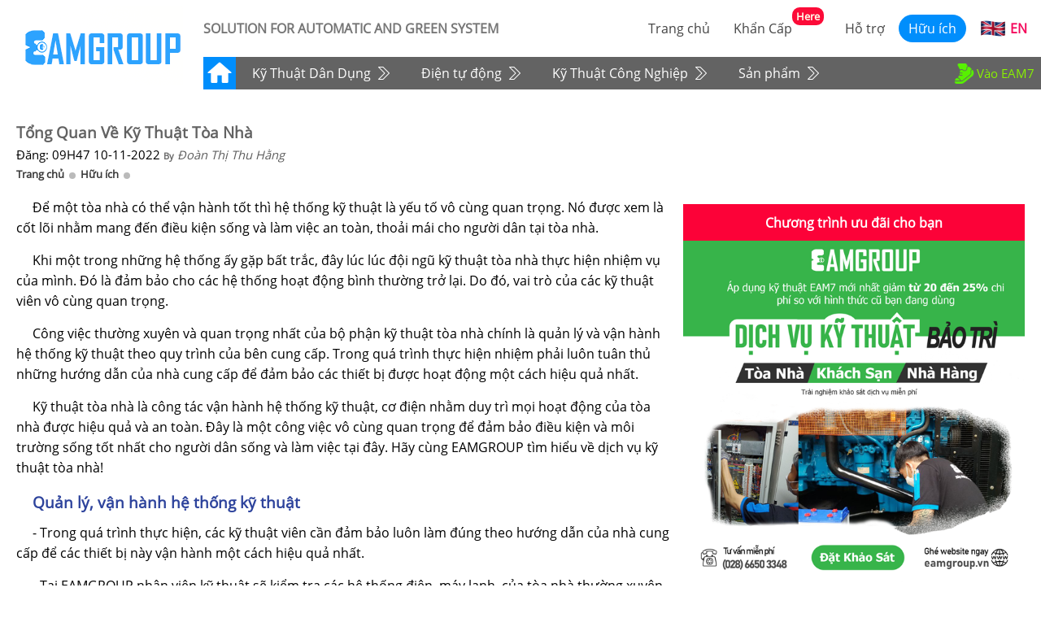

--- FILE ---
content_type: text/html; charset=UTF-8
request_url: https://www.eamgroup.vn/Huu-ich/tong-quan-ve-ky-thuat-toa-nha-101A08783
body_size: 12723
content:
<!DOCTYPE html>
<html lang="vi">
<head>
	<title>Tổng Quan Về Kỹ Thuật Tòa Nhà - EAMGROUP</title>
	<meta charset="utf-8">
	<meta name="description" content="Kỹ thuật tòa nhà là công tác vận hành hệ thống kỹ thuật, cơ điện nhằm duy trì mọi hoạt động của tòa nhà được hiệu quả và an toàn. Đây là một công việc vô cùng quan trọng để đảm bảo điều kiện và môi trường sống tốt nhất cho người dân sống và làm việc tại đây. Hãy cùng EAMGROUP tìm hiểu về dịch vụ kỹ thuật tòa nhà!">
	<meta name="keywords" content="kỹ thuật dành cho tòa nhà, bảo trì tòa nhà, gói dịch vụ bảo trì tòa nhà, eamgroup, goi ky thuat toa nha,công ty bảo trì eamgroup,EAMGROUP,eamgroup,tphcm,">
	<meta name="author" content="Thuyện Phan">
	<meta property="og:url" content="https://www.eamgroup.vn/Huu-ich/tong-quan-ve-ky-thuat-toa-nha-101A08783"/>
	<meta property="og:type" content="website" />
	<meta property="og:title" content="Tổng Quan Về Kỹ Thuật Tòa Nhà - EAMGROUP"/>
	<meta property="og:description" content="Kỹ thuật tòa nhà là công tác vận hành hệ thống kỹ thuật, cơ điện nhằm duy trì mọi hoạt động của tòa nhà được hiệu quả và an toàn. Đây là một công việc vô cùng quan trọng để đảm bảo điều kiện và môi trường sống tốt nhất cho người dân sống và làm việc tại đây. Hãy cùng EAMGROUP tìm hiểu về dịch vụ kỹ thuật tòa nhà!"/>
	<meta property="og:image" content="https://dandung.eamgroup.vn/Huu-ich/Images/Post/18-05-2022_71232313456.gif"/> 
	<meta name="viewport" content="width=device-width, initial-scale=1.0">
	<link rel="icon" type="image/png" href="https://www.eamgroup.vn/Css/Photos/Logo-250.png"> 
	<link rel="stylesheet" href="https://www.eamgroup.vn/Css/huu-ich.css?v=8.8857">
	<script src="https://www.eamgroup.vn/Javascript/jquery.js"></script> 
	<link rel="stylesheet" type="text/css" href="https://www.eamgroup.vn/Css/mainmenu.css?v=8.8857">
	<meta name="theme-color" content="#018ffc" />
	<script src="https://www.eamgroup.vn/Javascript/jquery.js"></script> 
	<!-- Google tag (gtag.js) -->
	<script async src="https://www.googletagmanager.com/gtag/js?id=G-1V39PETEZY">
	</script>
	<script>
		window.dataLayer = window.dataLayer || [];
		function gtag(){dataLayer.push(arguments);}
		gtag('js', new Date());

		gtag('config', 'G-1V39PETEZY');
		function responseopenclose(val)
		{
			if(val==0) jQuery('#responsemain_menu').animate({left:"-100%",top:"-100%"},500);
			else if(val==1) jQuery('#responsemain_menu').animate({left:"0%",top:"0%"},500);
		} 
	</script>  
</head> 
<body>
 		<div id="info_civilframe">
		<div id="div_incivilframe">
			<span id="title_diincivilframe">Thời Gian Hoạt Động</span>
			<span id="close_diincivilframe"></span>
			<div id="content_diincivilframe">
				<div class="div_coiincivilframe">
					<img class="img_dicoiincivilframe" src="https://www.eamgroup.vn/Css/Photos/phonecn.gif" alt="EAMGROUP" title="Phản hồi chất lượng dịch vụ">
					<div class="content_dicoiincivilframe">
					  	<span class="title_codicoiincivilframe">Chuyên viên tiếp nhận</span>
					  	<span class="c_codicoiincivilframe">Phone: (028) 6650 3348</span> 
					  	<span class="c_codicoiincivilframe">Email: hotro@eamgroup.vn</span>
					</div>
				</div>
				<div class="div_coiincivilframe">
					<span class="line1_codicoiincivilframe">Nhằm đáp ứng nhu cầu của nhiều khách hàng, EAMGROUP đã có khung giờ hoạt động cho mảng cung cấp sản phẩm như sau:</span>
					<span class="line2_codicoiincivilframe">+ Thời gian hoạt động từ thứ 2 đến chủ nhật.</span>
					<span class="line2_codicoiincivilframe">+ Khung giờ hoạt động mỗi ngày từ 8H00 đến 20H30.</span>
					<span class="line2_codicoiincivilframe">+ Trong quá trình hoạt động nếu khách hàng gặp sự cố, EAMGROUP sẵn sàng hỗ trợ 24/7.</span>
				</div>
				<div class="div_coiincivilframe">
					<span class="line1_codicoiincivilframe">EAMGROUP thực hiện chính sách bảo hành theo các phương thức sau:</span>
					<span class="line2_codicoiincivilframe">+ Tất cả các sản phẩm mới của EAMGROUP sẽ được bảo hành 1 năm.</span>
					<span class="line2_codicoiincivilframe">+ Trong quá trình sử dụng nếu xảy ra lỗi, mà nguyên nhân là do nhà sản xuất, thì EAMGROUP sẽ có trách nhiệm khắc phục lỗi cho sản phẩm.</span>
					<span class="line2_codicoiincivilframe">+ Trong trường hợp EAMGROUP gửi sản phẩm bảo hành qua hãng mà cũng không xử lý được, thì EAMGROUP sẽ đổi cho quý khách một sản phẩm tương đương khác.</span>
				</div>
				<div class="div_coiincivilframe"> 
					<span class="line1_codicoiincivilframe">Để thực hiện tính năng báo giá nhanh của EAMGROUP. Bạn cần thực hiện các bước sau:</span>
					<span class="line2_codicoiincivilframe">+ B1: Bạn chọn "Hiện thị chi tiết" của sản phẩm bạn mong muốn EAMGROUP báo giá nhanh cho bạn.</span>
					<span class="line2_codicoiincivilframe">+ B2: Nhìn bên góc trái màn hình, bạn sẽ nhìn thấy một nút "Báo giá nhanh".</span>
					<span class="line2_codicoiincivilframe">+ B3: Bạn click vào nút "Báo giá nhanh". Một bảng thông tin sẽ hiện ra. Sau đó bạn hãy điền đầy đủ thông tin gồm (Tên của bạn, số điện thoại hoặc email mà EAMGROUP có thể liên lạc và báo giá với bạn).</span>
					<span class="line2_codicoiincivilframe">+ B4: Sau khi bạn kiểm tra toàn bộ thông tin về sản phẩm của bạn. Hãy nhấn "Ok - Gửi báo giá". Vậy là bạn đã gửi yêu cầu báo giá nhanh thành công, sản phẩm bạn mong muốn.</span>
				</div>
				<div class="div_coiincivilframe">
					<span class="line1_codicoiincivilframe">Nhằm đáp ứng nhu cầu của nhiều khách hàng, EAMGROUP đã có khung giờ hoạt động cho mảng cung cấp sản phẩm như sau:</span>
					<span class="line2_codicoiincivilframe">+ Thời gian hoạt động từ thứ 2 đến thứ 6.</span>
					<span class="line2_codicoiincivilframe">+ Khung giờ hoạt động mỗi ngày từ 8H00 đến 16H30.</span> 
				</div>
				<div class="div_coiincivilframe">
					<img class="img_dicoiincivilframe" src="https://www.eamgroup.vn/Css/Photos/phonecn.gif" alt="EAMGROUP" title="Thông tin liên hệ báo giá">
					<div class="content_dicoiincivilframe">
					  	<span class="title_codicoiincivilframe">Nhân Viên Kinh Doanh</span>
					  	<span class="c_codicoiincivilframe">Phone: (028) 6650 3348</span> 
					  	<span class="c_codicoiincivilframe">Email: hotro@eamgroup.vn</span>
					</div>
				</div>
				<div class="div_coiincivilframe">
					<img class="img_dicoiincivilframe" src="https://www.eamgroup.vn/Css/Photos/ship.gif" alt="EAMGROUP" title="Thông tin giao hàng">
					<div class="content_dicoiincivilframe"> 
					  	<span class="line1_codicoiincivilframe">EAMGROUP nhận giao hàng toàn bộ lãnh thổ Việt Nam.</span> 
					  	<span class="line1_codicoiincivilframe">Đối với khu vực miền nam gồm: TP.Hồ Chí Minh. Sẽ được đặc cách miễn phí giao hàng hoàn toàn.</span>
					</div>
				</div>
				<div class="div_coiincivilframe">
					<img class="img_dicoiincivilframe" src="https://www.eamgroup.vn/Css/Photos/phonecn.gif" alt="EAMGROUP" title="Phản hồi chất lượng dịch vụ">
					<div class="content_dicoiincivilframe">
					  	<span class="title_codicoiincivilframe">Kĩ Thuật Hỗ Trợ Sản Phẩm</span>
					  	<span class="c_codicoiincivilframe">Gặp: Mr. Huyện</span> 
					  	<span class="c_codicoiincivilframe">Zalo/Viber: Power Phan</span>
					  	<span class="c_codicoiincivilframe">Email: Hp@eamgroup.vn</span>
					</div>
				</div>  
			</div>
			<span id="bottom_diincivilframe"></span>
		</div>
	</div> 
	<div id="clientsupport"> 
		<div id="main_ulqst">
			<span id="title_mulqst">Hỗ trợ khách hàng 24/7</span>
			<span class="exitframe" id="exitframe"></span>
			<div id="content_ulqst">
				<span id="hotline_culqst"><i style="background-image: url(https://www.eamgroup.vn/Css/Photos/Icon_32/telephone.png);"></i> (028) 6650 3348 </span>
				<span id="hotline_culqst"><i></i> 0978 731 554</span>
				<span id="email_culqst"><i style="background-image: url(https://www.eamgroup.vn/Css/Photos/Icon_32/email.png);"></i> Hotro@eamgroup.vn </span>
				<form method="post" enctype="multipart/form-data" id="form_support">
					<span id="spantitlesupport"></span>
					<input type="text" placeholder="Nhập tên của bạn..."  class="namphonesupport spanclientsupport" maxlength="50">
					<input type="text"  placeholder="Số điện thoại của bạn..." class="namphonesupport spanclientsupport" maxlength="20">
					<textarea placeholder="Nhập nội dung bạn muốn EAMGROUP hỗ trợ..." maxlength="200" id="textsupport" class="spanclientsupport"></textarea>
					<span id="submitsupport">Gửi</span>
				</form>
			</div>
		</div> 
	</div>
	<div id="emergency_client">
		<div id="mainframesmall_ec">
			<span id="title_tec"></span> 
			<span id="submit_fcec">Báo Ngay</span>
			<span id="close_emergen"></span>
			<div id="small_ec">   
				<span id="hotline_tec"></span>
				<h5 id="note_tec">EAM7 Thông tin: Quý khách hàng có thể thông báo thông tin sự cố cho phòng kĩ thuật của EAMGROUP. Không cần phải đăng nhập trực tiếp vào ứng dụng EAM7. Nhưng thời gian xử lý sự cố sẽ chậm hơn khi Quý khách hàng báo sự cố qua tài khoản EAM7.</h5> 
				<form id="form_cec" method="post"  enctype="multipart/form-data">
					<div id="left_fcec">
						<span class="tite_ffcec">Nhập số điện thoại liên hệ với bạn.</span>
						<input type="text" placeholder="034...." class="inputphonecec">
						<span class="tite_ffcec">Đơn vị bạn cần xử lý</span>
						<input type="text"  placeholder="Tên khách sạn, nhà hàng, shop,..." class="inputphonecec"> 
						<span class="tite_ffcec">Mô tả vài thông tin quan trọng về lỗi </span>
						<textarea id="textframe" maxlength="250" placeholder="Chi tiết về lỗi của bạn....."></textarea>
					</div>
					<div id="right_fcec">
						<h4 id="h4error">Hình ảnh về sự cố của khách hàng</h4>
						<div id="contentimage_fcec"></div>
						<div id="image_cfcec"> 
							<input type="file" id="imageuploadfileforcur" accept="image/*" multiple class="fileimg_icfcec"> 
						</div>
					</div>
					<input type="hidden" name="ahidden11" value="0" id="hidden_11"> 
				</form>    
			</div>
			<span id="bottom_fcec">Cảm ơn bạn đã quan tâm và sử dụng dịch vụ kỹ thuật của chúng tôi</span>
		</div>
	</div>
	<div id="quotation_mindex">
		<div id="main_qumindex">
			<div id="head_mqumindex">
				<span id="title_hemqumindex">Báo giá dịch vụ kỹ thuật</span>
				<span id="close_hemqumindex"></span>
			</div>
			<div id="content_mqumindex">
				<span id="title_comqumindex">EAMGROUP cảm ơn sự quan tâm của bạn đến dịch vụ của chúng tôi. Để đề xuất yêu cầu báo giá của bạn được duyệt và tương tác lại nhanh chóng. EAMGROUP mời bạn nhập thông tin bên dưới ạ.</span>
				<span id="type_comqumindex"><i>Loại hình: </i><b></b></span>
				<input type="hidden" id="idtype_comqumindex" value="">
				<div class="smal50_comqumindex">
					<span class="ti_smal50comqumindex">Nhập số điện thoại của bạn:</span>
					<div class="fra_smal50comqumindex">
						<span class="ico_frsmal50comqumindex"></span>
						<input type="text" maxlength="15" class="ins_frsmal50comqumindex insface_frsmal50comqumindex" placeholder="034....">
					</div> 
				</div>
				<div class="smal50_comqumindex">
					<span class="ti_smal50comqumindex">Nhập tên của bạn:</span>
					<div class="fra_smal50comqumindex">
						<span class="ico_frsmal50comqumindex iconame_frsmal50comqumindex"></span>
						<input type="text" maxlength="45" class="ins_frsmal50comqumindex insface_frsmal50comqumindex" placeholder="Mr H...., Mrs V....">
					</div> 
				</div>
				<div class="smal100_comqumindex">
					<span class="ti_smal50comqumindex">Thêm lưu ý (Nếu có):</span>
					<textarea maxlength="200" class="ins_frsmal50comqumindex" id="text_frsmal100comqumindex" placeholder="Your note...."></textarea> 
				</div> 
			</div>
			<a id="boti_comqumindex" href="https://www.eamgroup.vn/goi-dich-vu-bao-tri" title="Tham khảo thêm các gói dịch vụ kỹ thuật bảo trì dành cho bạn" target="_Blank">Tham khảo thêm gói dịch vụ</a>
			<span id="civilquotation_comqumindex">Báo giá</span>
		</div>
	</div>
	<div id="requality_mindex">  
		<div id="main_requalimindex">
			<div id="head_mrequalimindex">
				<span id="title_hemrequalimindex">Phản hồi chất lượng dịch vụ</span>
				<span id="close_hemrequalimindex"></span>
			</div>
			<div id="content_mrequalimindex">
				<span id="title_comrequalimindex">EAMGROUP cảm ơn sự quan tâm của bạn đến dịch vụ của chúng tôi. Quý khách hàng lưu ý, mọi thông tin của khách hàng sẽ được bảo mật ở chế độ bảo mật cao nhất của EAMGROUP. Ngoài ra, các phản hồi chất lượng sẽ được chuyển trực tiếp tới quản lý của chúng tôi.</span> 
				<div class="smal50_comrequalimindex">
					<span class="ti_smal50comrequalimindex">Nhập tên của bạn:</span>
					<div class="fra_smal50comrequalimindex">
						<span class="ico_frsmal50comrequalimindex iconame_frsmal50comrequalimindex"></span>
						<input type="text" maxlength="45" class="ins_frsmal50comrequalimindex insface_frsmal50comrequalimindex" placeholder="Mr H...., Mrs V....">
					</div> 
				</div>
				<div class="smal50_comrequalimindex">
					<span class="ti_smal50comrequalimindex">Nhập số điện thoại hoặc Email:</span>
					<div class="fra_smal50comrequalimindex">
						<span class="ico_frsmal50comrequalimindex"></span>
						<input type="text" maxlength="50" class="ins_frsmal50comrequalimindex insface_frsmal50comrequalimindex" placeholder="034..,e@..">
					</div> 
				</div> 
				<div class="smal100_comrequalimindex">
					<span class="ti_smal50comrequalimindex tiw2_smal50comrequalimindex">Thêm mô tả như: Nhân Viên, Giá Dịch Vụ, Chất Lượng Bảo trì, Trình Độ Nhân Viên, Thái Độ,.... Hoặc cụ thể là tên hoặc mã nhân viên làm Quý khách hàng chưa hài lòng:</span>
					<textarea maxlength="200" class="ins_frsmal50comrequalimindex" id="text_frsmal100comrequalimindex" placeholder="Your note...."></textarea> 
				</div> 
			</div>
			<a id="boti_comrequalimindex" href="https://www.eamgroup.vn/goi-dich-vu-bao-tri" title="Tham khảo thêm các gói dịch vụ kỹ thuật bảo trì dành cho bạn" target="_Blank">Các gói dịch vụ</a>
			<span id="civilquotation_comrequalimindex">Gửi phản hồi</span>
		</div>
	</div>    
		<div id="mainworkon_menu">
			<div id="left_mainworkonmenu">
			<a href="https://www.eamgroup.vn/" title="Trang chủ eamgroup"><img src="https://www.eamgroup.vn/Css/Photos/Logo.gif"  alt="EAMGROUP" title="Logo của EAMGROUP"></a>
		</div>
		<div id="right_mainworkonmenu">
			<div id="above_mainworkonmenu">
				<a href="https://www.eamgroup.vn/" title="Trang chủ eamgroup"><img id="responseimg_amainworkonmenu" src="https://www.eamgroup.vn/Css/Photos/Logo.gif"  alt="EamGroup" title="Logo của EamGroup"></a>
				<span id="solo_rimainworkonmenu"></span>
				<div id="top_rimainworkonmenu">
					<a href="https://www.eamgroup.vn/EN/home" title="English Language"><span id="vnlangue_torimainworkonmenu" class="name_torimainworkonmenu">EN</span></a> 
					<a href="https://www.eamgroup.vn/huu-ich-va-chia-se" title="Chuyên mục hữu ích dành cho khách hàng"><span id="profi_torimainworkonmenu" class="name_torimainworkonmenu">Hữu ích</span></a>
					<a href="javascript:void(0)" title="Dịch vụ hỗ trợ của EAMGROUP dành cho người dùng và khách hàng"><span id="suport_torimainworkonmenu" class="name_torimainworkonmenu">Hỗ trợ</span></a> 
					<a href="javascript:void(0)" title="Đăng tin nhanh dành cho cộng đồng dân điện"><span id="emer_torimainworkonmenu" class="name_torimainworkonmenu"> Khẩn Cấp <b>Here</b></span></a> 
					<a href="https://www.eamgroup.vn/" title="Trang chủ eamgroup"><span class="name_torimainworkonmenu" id="home_natorimainworkonmenu">Trang chủ</span></a>
				</div>
			</div>
		    <div id="bottomf_mainworkonmenu"> 
		    	<div id="nonere_botmainworkonmenu">
		    		<a href="https://www.eamgroup.vn/" title="Trang chủ eamgroup"><span id="ico_nonbotmainworkonmenu"></span></a>
					<div id="conon_nonbotmainworkonmenu">
						<div class="mini_cononbotmainworkonmenu">
							<a href="javascript:void(0)" title="Dịch vụ bảo trì điện duy nhất tại việt nam với giá cực rẻ và hấp dẫn"><span  class="nam_micononbotmainworkonmenu" id="civilna_micononbotmainworkonmenu">Kỹ Thuật Dân Dụng<i></i></span></a>
							<div id="civil_micononbotmainworkonmenu" class="lit_micononbotmainworkonmenu">
								<div class="smalllit_micononbotmainworkonmenu" id="package4_smlitmicononbotmainworkonmenu">
									<i></i>
									<a href="https://www.eamgroup.vn/Goi-cung-cap-dich-vu-ky-thuat-toa-nha" title="4 gói dịch vụ kỹ thuật tòa nhà (bảo trì tòa nhà) trọn gói chuyên nghiệp - eamgroup"><h2>4 Gói dịch vụ kỹ thuật tòa nhà trọn gói - Chuyên nghiệp</h2></a>
								</div>
								<div class="smalllit_micononbotmainworkonmenu" id="spro_smlitmicononbotmainworkonmenu">
									<i></i>
									<a href="https://www.eamgroup.vn/goi-dich-vu-bao-tri" title="Các gói dịch vụ bảo trì trọn gói với giá cực rẻ tại vn và tp hcm"><h2>Các gói dịch vụ bảo trì trọn gói chuyên dụng</h2></a>
								</div>  
								<div class="smalllit_micononbotmainworkonmenu" id="hotel_smlitmicononbotmainworkonmenu">
									<i></i>
									<a href="https://www.eamgroup.vn/bao-tri-khach-san-tron-goi" title="Bảo trì, sửa chũa điện cho khách sạn trọn gói với giá cực rẻ - hót tại vn"><h2>Dịch vụ Bảo trì, Sửa Chữa kỹ thuật cho Khách Sạn</h2></a>
								</div>
								<div class="smalllit_micononbotmainworkonmenu" id="shop_smlitmicononbotmainworkonmenu">
									<i></i>
									<a href="https://www.eamgroup.vn/bao-tri-bao-duong-sua-chua-dien-cua-hang-shop" title="Bảo trì, sửa chữa và làm mới điện cửa hàng - shop trọn gói với giá cực rẻ tại vn và tp hcm"><h2>Dịch vụ Bảo trì, Sửa Chữa kỹ thuật cho Shop - Cửa hàng</h2></a>
								</div>
								<div class="smalllit_micononbotmainworkonmenu" id="restau_smlitmicononbotmainworkonmenu">
									<i></i>
									<a href="https://www.eamgroup.vn/bao-tri-nha-hang-tron-goi" title="Bảo trì, sửa chữa và làm mới điện nhà hàng trọn gói giá cực ưa đãi - hot"><h2>Dịch vụ Bảo trì, Sửa Chữa kỹ thuật cho Nhà Hàng</h2></a>
								</div>
								<div class="smalllit_micononbotmainworkonmenu" id="building_smlitmicononbotmainworkonmenu">
									<i></i>
									<a href="https://www.eamgroup.vn/bao-tri-toa-nha-tron-goi" title="sửa chữa, bảo trì và làm mới điện cho tòa nhà uy tính, chất lượng và cạnh tranh tại vn"><h2>Dịch vụ Bảo trì, Sửa Chữa kỹ thuật cho Tòa Nhà</h2></a>
								</div>
								<div class="smalllit_micononbotmainworkonmenu" id="depart_smlitmicononbotmainworkonmenu">
									<i></i>
									<a href="https://www.eamgroup.vn/bao-tri-biet-thu-villa-nha-o-tron-goi" title="Bảo trì, sửa chữa và làm mới điện cho nhà ở, biệt thự, villa trọn gói với giá cực rẻ và duy nhất ở vn"><h2>Dịch vụ Bảo trì, Sửa Chữa kỹ thuật cho Biệt thự - Chung cư</h2></a>
								</div>
								<div class="smalllit_micononbotmainworkonmenu">
									<i></i>
									<a href="https://www.eamgroup.vn/ung-dung-eam7" target="_Blank" title="Tải ứng dụng - EAMGROUP"><h2>Tải ứng dụng EAM7</h2></a>
								</div> 
								<div class="smalllit_micononbotmainworkonmenu">
									<i></i>
									<a href="https://dandung.eamgroup.vn/" target="_Blank" title="Dịch vụ kỹ thuật TS - EAMGROUP"><h2>Tìm hiểu thêm về dịch vụ kỹ thuật TS</h2></a>
								</div> 
								<span class="bottom_iacpbmainworkonmenu"></span>
							</div>
						</div>
						<div class="mini_cononbotmainworkonmenu">
							<a href="javascript:void(0)" title="Dịch vụ điện tự động trọn gói tại việt nam"><span  class="nam_micononbotmainworkonmenu" id="autona_micononbotmainworkonmenu">Điện tự động <i></i></span></a> 
							<div id="automatic_micononbotmainworkonmenu" class="lit_micononbotmainworkonmenu">
								<div class="smalllit_micononbotmainworkonmenu" id="a1_smamicononbotmainworkonmenu">
									<i></i>
									<a href="https://www.eamgroup.vn/che-tao-may-eamgroup" title="Chế tạo máy máy sản xuất mới theo yêu cầu của khách hàng"><h2> Tư vấn, thiết kế, chế tạo máy sản xuất</h2></a>
								</div>
								<div class="smalllit_micononbotmainworkonmenu" id="a2_smamicononbotmainworkonmenu">
									<i></i>
									<a href="https://www.eamgroup.vn/lap-trinh-va-sua-loi-plc-cua-tat-ca-cac-hang" title="Lập trình và sửa lỗi PLC cho các hệ thống tự động, của tất cả các hãng"><h2> Tư vấn, thiết kế, lập trình, sửa lỗi hệ thống PLC - Scada</h2></a>
								</div>
								
								<div class="smalllit_micononbotmainworkonmenu" id="a3_smamicononbotmainworkonmenu">
									<i></i>
									<a href="https://www.eamgroup.vn/gia-cong-nang-cap-sua-chua-co-khi-may-san-xuat" title="gia công, nân cấp, sửa chữa cơ khí cho máy sản xuất với giá thành cực rẻ và uy tín tại việt nam"><h2> Gia công, nâng cấp, sửa chữa cơ khí máy sản xuất</h2></a>
								</div>
								<div class="smalllit_micononbotmainworkonmenu" id="a4_smamicononbotmainworkonmenu">
									<i></i>
									<a href="https://www.eamgroup.vn/robot-cong-nghiep" title="Nhà cung cấp và phân phối các thiết bị và phụ kiện dành cho robot công nghiệp tại vn"><h2> Nâng cấp và sửa chữa Robot công nghiệp</h2></a>
								</div>
								<span class="bottom_iacpbmainworkonmenu"></span>
							</div>
						</div> 
						<div class="mini_cononbotmainworkonmenu">
							<a href="javascript:void(0)" title="Dịch vụ làm tủ điện công nghiệp và bảo trì hệ thống điện nhà máy xí nghiệp tại vn"><span  class="nam_micononbotmainworkonmenu" id="indusna_micononbotmainworkonmenu">Kỹ Thuật Công Nghiệp <i></i></span></a>
							<div id="industrical_micononbotmainworkonmenu" class="lit_micononbotmainworkonmenu">
								<div class="smalllit_micononbotmainworkonmenu" id="indus1_smamicononbotmainworkonmenu">
									<i></i><a href="https://www.eamgroup.vn/sua-chua-lam-moi-tu-dien-cong-nghiep" title="Sửa chữa, phục hồi, làm mới tủ điện công nghiệp uy tín, chất lượng và đảm bảo tại vn"><h2>Sửa Chữa, phục hồi, làm mới tủ điện công nghiệp</h2></a>
								</div>
								<div class="smalllit_micononbotmainworkonmenu" id="indus2_smamicononbotmainworkonmenu">
									<i></i><a href="https://www.eamgroup.vn/bao-tri-bao-duong-dien-cong-nghiep" title="Bảo trì, bảo dưỡng điện nhà máy, xí nghiệp chất lượng và uy tín tai vn"><h2>Bảo trì, Bảo Dưỡng Điện Nhà Máy Xí Nghiệp</h2></a>
								</div>
								<span class="bottom_iacpbmainworkonmenu"></span>
							</div>
						</div>
						<div class="mini_cononbotmainworkonmenu">
							<a href="https://www.eamgroup.vn/san-pham-cong-nghiep" title="sản phẩm điện công nghiệp"><span  class="nam_micononbotmainworkonmenu" id="prodna_micononbotmainworkonmenu">Sản phẩm <i></i></span></a>
							<div id="product_micononbotmainworkonmenu" class="lit_micononbotmainworkonmenu">
								<div class="smalllit_micononbotmainworkonmenu" id="pro01_smalmicononbotmainworkonmenu">
									<i></i><a href="https://www.eamgroup.vn/thiet-bi-tu-dien" title="Cung cấp thiết bị cho tủ điện: Cb, mc, mccb, led, nút nhấn, giá rẻ và chính hãng"><h2>Thiết Bị Cho Tủ Điện</h2></a>
								</div>
								<div class="smalllit_micononbotmainworkonmenu" id="pro02_smalmicononbotmainworkonmenu">
									<i></i><a href="https://www.eamgroup.vn/bien-tan-cong-nghiep" title="Cung cấp biến tần chính hãng và giá cực mềm giành cho khách hàng điện"><h2>Biến Tần</h2></a>
								</div>
								<div class="smalllit_micononbotmainworkonmenu" id="pro03_smalmicononbotmainworkonmenu">
									<i></i><a href="https://www.eamgroup.vn/hmi-cong-nghiep" title="Nhà phân phối và cung cấp màn hình HMI chính hãng và giá rẻ dành cho anh em dân điện"><h2>HMI - Human InterFace</h2></a>
								</div>
								<div class="smalllit_micononbotmainworkonmenu" id="pro04_smalmicononbotmainworkonmenu">
									<i></i><a href="https://www.eamgroup.vn/plc-cong-nghiep" title="Nhà phân phối và cung cấp plc hàng chính hãng, giá rẻ tại Việt Nam"><h2>PLC</h2></a>
								</div>
								<div class="smalllit_micononbotmainworkonmenu" id="pro05_smalmicononbotmainworkonmenu">
									<i></i><a href="https://www.eamgroup.vn/thuy-khi-khi-nen" title="Cung cấp thiết bị thủy khí, khí nén giá siêu rẻ và tốt nhất vn"><h2>Thủy Lực - Khí Nén</h2></a>
								</div>
								<div class="smalllit_micononbotmainworkonmenu" id="pro06_smalmicononbotmainworkonmenu">
									<i></i><a href="https://www.eamgroup.vn/dong-co-motor-cong-nghiep" title="Cung cấp động cơ servo, motor, và các loại động cơ khác giá cực rẻ tại việt nam"><h2>Động Cơ - Servo</h2></a>
								</div>
								<div class="smalllit_micononbotmainworkonmenu" id="pro07_smalmicononbotmainworkonmenu">
									<i></i><a href="https://www.eamgroup.vn/phu-kien-robot" title="Cung cấp phụ kiện robot, bộ kẹp, bộ hãm chính hãng"><h2>Phụ Kiện Robot</h2></a>
								</div>
								<div class="smalllit_micononbotmainworkonmenu" id="pro08_smalmicononbotmainworkonmenu">
									<i></i><a href="https://www.eamgroup.vn/cac-thiet-bi-khac" title="Cung cấp thiết bị điện chính hãng giá cực rẻ tại việt nam"><h2>Các Thiết Bị Khác</h2></a>
								</div> 
								<span class="bottom_iacpbmainworkonmenu"></span>
							</div>
						</div>
					</div>
					<a href="https://www.eamgroup.vn/dang-nhap" title="Truy cập tài khoản quản lý bảo trì EAM7 cho khách hàng tại đây" id="eam7_nonbotmainworkonmenu"><i></i> Vào EAM7</a>  
		    	</div> 
		   </div>
		</div>
		</div>  
	<div id="response_menu">  
		<div id="left_rmemuf">
			<a href="https://www.eamgroup.vn/" title="Trang chủ eamgroup"><img src="https://www.eamgroup.vn/Css/Photos/Logo.gif"  alt="eamgroup" id="img_lrmenuf"></a> 
			<a href="https://www.eamgroup.vn/" title="Trang chủ eamgroup"><img src="https://www.eamgroup.vn/Css/Photos/icon.gif"  alt="icon of EAMGROUP" id="imgico_lrmenuf"></a> 
		</div>
		<div id="right_rmenuf"> 
			<span onclick="responseopenclose(1)" id="barowkr_rigrmenuf"></span>
			<a href="javascript:void(0)" title="Thông báo sự cố của bạn với EAMGGROUP"><span id="emerkr_rigrmenuf"> Khẩn Cấp <b>Here</b></span></a>
		</div> 
	</div>
	<div id="responsemain_menu">
		<div id="head_responsemainmenu"> 
			<img src="https://www.eamgroup.vn/Css/Photos/Logo.gif" title="Logo of EAMGROUP" alt="EAMGROUP logo" id="logow_heceresponsemainmenu">
			<span id="close_heresponsemainmenu" onclick="responseopenclose(0)"></span>
		</div>
		<div id="center_responsemainmenu">
			<div id="top_ceresponsemainmenu">   
				<a href="https://www.eamgroup.vn/dang-nhap" id="login_toceresponsemainmenu"><i></i>Vào EAM7</a>
			</div>
			<div id="center_ceresponsemainmenu">
				<div class="smal_ceceresponsemainmenu">
					<span class="span_smceceresponsemainmenu" onclick="showresponse(1)"><i></i> Kỹ thuật dân dụng</span>
					<div class="conte_smceceresponsemainmenu" id="auto_crm1">
						<a href="https://www.eamgroup.vn/Goi-cung-cap-dich-vu-ky-thuat-toa-nha" title="4 gói dịch vụ kỹ thuật tòa nhà (bảo trì tòa nhà) trọn gói chuyên nghiệp - eamgroup"><span class="first_cosmceceresponsemainmenu"><i></i> <span>4 Gói dịch vụ kỹ thuật tòa nhà trọn gói - Chuyên nghiệp</span></span></a>
						<a href="https://www.eamgroup.vn/goi-dich-vu-bao-tri" title="Các gói dịch vụ bảo trì trọn gói - eamgroup"><span class="first_cosmceceresponsemainmenu"><i></i> <span>Các gói dịch vụ bảo trì trọn gói</span></span></a> 
						<a href="https://www.eamgroup.vn/bao-tri-khach-san-tron-goi" title="Bảo trì, bảo dưỡng, làm mới điện khách sạn trọn gói - eamgroup"><span class="first_cosmceceresponsemainmenu"><i></i> <span>Dịch vụ Bảo trì, Sửa chữa kỹ thuật cho Khách Sạn</span></span></a>
						<a href="https://www.eamgroup.vn/bao-tri-bao-duong-sua-chua-dien-cua-hang-shop" title="Bảo trì, bảo dưỡng, làm mới điện trọn gói dành cho cửa hàng - shop với giá siêu rẻ"><span class="first_cosmceceresponsemainmenu"><i></i> <span>Dịch vụ Bảo trì, Sửa chữa kỹ thuật cho Cửa Hàng - Shop</span></span></a> 
						<a href="https://www.eamgroup.vn/bao-tri-nha-hang-tron-goi" title="Bảo trì, bảo dưỡng, làm mới điện dành cho nhà hàng - eamgroup"><span class="first_cosmceceresponsemainmenu"><i></i> <span>Dịch vụ Bảo trì, Sửa chữa kỹ thuật cho Nhà Hàng</span></span></a>
						<a href="https://www.eamgroup.vn/bao-tri-toa-nha-tron-goi" title="Bảo trì, bảo dưỡng, làm mới điện tòa nhà trọn gói - eamgroup"><span class="first_cosmceceresponsemainmenu"><i></i> <span>Dịch vụ Bảo trì, Sửa chữa kỹ thuật cho Tòa Nhà</span></span></a>
						<a href="https://www.eamgroup.vn/bao-tri-biet-thu-villa-nha-o-tron-goi" title="Bảo trì, bảo dưỡng, làm mới điện nhà ở biệt thự, villa, nhà ở trọn gói - eamgroup"><span class="first_cosmceceresponsemainmenu"><i></i> <span>Dịch vụ Bảo trì, Sửa chữa kỹ thuật cho Biệt Thự - Chung cư</span></span></a>
						<a href="https://www.eamgroup.vn/ung-dung-eam7" title="Tải ứng dụng EAM7 - EAMGROUP"><span class="first_cosmceceresponsemainmenu"><i></i> <span>Tải ứng dụng EAM7</span></span></a>
						<a href="https://dandung.eamgroup.vn/" title="Dịch vụ kỹ thuật TS - EAMGROUP"><span class="first_cosmceceresponsemainmenu"><i></i> <span>Tìm hiểu thêm về Dịch vụ kỹ thuật TS</span></span></a> 
					</div>
				</div>
				<div class="smal_ceceresponsemainmenu"> 
					<span class="span_smceceresponsemainmenu" onclick="showresponse(0)"><i></i> Điện Tự Động</span>
					<div class="conte_smceceresponsemainmenu"  id="auto_crm"> 
						<a href="https://www.eamgroup.vn/che-tao-may-eamgroup" title="Chế tạo máy theo yêu cầu - eamgroup"><span class="first_cosmceceresponsemainmenu"><i></i> <span>Tư vấn, thiết kế, chế tạo máy sản xuất</span></span></a>
						<a href="https://www.eamgroup.vn/lap-trinh-va-sua-loi-plc-cua-tat-ca-cac-hang" title="Lập trình sửa lỗi PLC của tất cả các hãng - eamgroup"><span class="first_cosmceceresponsemainmenu"><i></i> <span>Tư vấn, thiết kế, lập trình, sửa lỗi hệ thống PLC - Scada</span></span></a>
						<a href="https://www.eamgroup.vn/gia-cong-nang-cap-sua-chua-co-khi-may-san-xuat" title="Gia công, nâng cấp, sửa chữa cơ khí cơ khí cho máy sản xuất - eamgroup"><span class="first_cosmceceresponsemainmenu"><i></i> <span>Gia công, nâng cấp, sửa chữa cơ khí máy sản xuất</span></span></a>
						<a href="https://www.eamgroup.vn/robot-cong-nghiep" title="Cung cấp phụ tùng và cánh tay robot công nghiệp - robot"><span class="first_cosmceceresponsemainmenu"><i></i> <span>Nâng cấp và sửa chữa Robot công nghiệp</span></span></a> 
					</div>
				</div> 
				<div class="smal_ceceresponsemainmenu">
					<span class="span_smceceresponsemainmenu" onclick="showresponse(2)"><i></i> Kỹ Thuật Công Nghiệp</span>
					<div class="conte_smceceresponsemainmenu"  id="auto_crm2">
						<a href="https://www.eamgroup.vn/sua-chua-lam-moi-tu-dien-cong-nghiep" title="Sửa chữa, phục hồi, làm mới tủ điện công nghiệp hàng đầu việt nam - eamgroup"><span class="first_cosmceceresponsemainmenu"><i></i> <span>Sửa chữa, phục hồi, làm mới Tủ Điện công nghiệp</span></span></a>
						<a href="https://www.eamgroup.vn/bao-tri-bao-duong-dien-cong-nghiep" title="bảo trì bảo dưỡng điện của nhà máy, xí nghiệp hàng đầu việt nam - eamgroup"><span class="first_cosmceceresponsemainmenu"><i></i> <span>Bảo trì bảo dưỡng điện của Nhà Máy, Xí Nghiệp</span></span></a> 
					</div>
				</div>
				<div class="smal_ceceresponsemainmenu">
					<span class="span_smceceresponsemainmenu" onclick="showresponse(3)"><i></i> Sản Phẩm kỹ thuật</span>
					<div class="conte_smceceresponsemainmenu"  id="auto_crm3">
						<a href="https://www.eamgroup.vn/san-pham-cong-nghiep" title="Trang chủ sản phẩm và thiết bị của điện công nghiệp"><span class="first_cosmceceresponsemainmenu"><i></i> <span>Trang chủ sản phẩm</span></span></a>
						<a href="https://www.eamgroup.vn/thiet-bi-tu-dien" title="Cung cấp thiết bị cho tủ điện chính hãng với giá cực rẻ"><span class="first_cosmceceresponsemainmenu"><i></i> <span>Thiết bị cho Tủ Điện</span></span></a>
						<a href="https://www.eamgroup.vn/bien-tan-cong-nghiep" title="Cung cấp biến tần chính hãng giá hấp dẫn và rẻ"><span class="first_cosmceceresponsemainmenu"><i></i> <span>Biến Tần công nghiệp</span></span></a>
						<a href="https://www.eamgroup.vn/hmi-cong-nghiep" title="Cung cấp màn hình HMI công nghiệp chính hãng tại vn"><span class="first_cosmceceresponsemainmenu"><i></i> <span>HMI công nghiệp</span></span></a>
						<a href="https://www.eamgroup.vn/thuy-khi-khi-nen" title="cung cấp thiết bị mới chính hãng về thủy khí và khí nén với giá cực rẻ và ưa đãi"><span class="first_cosmceceresponsemainmenu"><i></i> <span>Thủy Lực - Khí Nén</span></span></a>
						<a href="https://www.eamgroup.vn/plc-cong-nghiep" title="Cung cấp PLC công ngiệp mới giá cực tốt tại tp hcm"><span class="first_cosmceceresponsemainmenu"><i></i> <span>PLC công nghiệp</span></span></a>
						<a href="https://www.eamgroup.vn/dong-co-motor-cong-nghiep" title="Cung cấp động cơ Servo chính hãng mới 100% với giá cực hấp dẫn"><span class="first_cosmceceresponsemainmenu"><i></i> <span>Động cơ - Servo</span></span></a>
						<a href="https://www.eamgroup.vn/phu-kien-robot" title="Cung cấp phụ kiện robot với giá cực rẻ và tôt dành cho nhà máy, xí nghiệp"><span class="first_cosmceceresponsemainmenu"><i></i> <span>Phụ kiện Robot</span></span></a>
						<a href="https://www.eamgroup.vn/cac-thiet-bi-khac" title="Chuyên cung cấp các thiết bị điện chính hãng vơi giá cực rẻ và hấp dẫn"><span class="first_cosmceceresponsemainmenu"><i></i> <span>Các Thiết Bị Khác</span></span></a> 
					</div>
				</div> 
				<a href="https://www.eamgroup.vn/huu-ich-va-chia-se" class="profi_smceceresponsemainmenu" title="Hữu ích và chia sẻ kỹ thuật">Hữu ích & Chia sẻ</a> 
				<a href="https://www.eamgroup.vn/Gioi-thieu-ve-eamgroup" class="moreinfor_smceceresponsemainmenu" title="Giới thiệu về EAMGROUP">Về chúng tôi</a>  
				<a href="https://www.eamgroup.vn/ho-tro-khach-hang-247" class="moreinfor_smceceresponsemainmenu" title="Hỗ trợ khách hàng 24/7 của EAMGROUP">Hỗ trợ 24/7</a>
				<a href="https://www.eamgroup.vn/thanh-toan-eamgroup" class="moreinfor_smceceresponsemainmenu" title="Thông tin thanh toán của EAMGROUP">Thanh toán</a>
				<a href="https://www.eamgroup.vn/copyright-eamgroup" class="moreinfor_smceceresponsemainmenu" title="Bản quyền của EAMGROUP">Bản Quyền</a>
				<a href="https://www.eamgroup.vn/EN/home" title="English Language" id="vnlangue_smceceresponsemainmenu">English Page</a> 
			</div> 
			<span id="copyr_responsemainmenu">Power by EAMGROUP.VN</span> 
		</div> 
	</div>
	<div id="banner" style="display: none;">  
		<div id="content_banner">
			<img src="https://www.eamgroup.vn/Css/Photos/Happy-new-year.gif" title="Happy new year 2021 - Chúc mừng năm mới tết Tân Sửu" id="img_cbanner">
			<span id="close_banner"></span>
		</div>
	</div> 
	<div id="notificationconfirm">
		<div id="content_notificationconfirm">
			<span id="title_notificationfirm">Notification</span>
			<div id="cc_notificationconfirm">
				<span id="span_notificationfirm">Bạn cần xác nhận thông tin nhận việc</span>
				<span id="oknotificationfirm">Yes</span>
				<span id="Nonotificationfirm">No</span>
			</div>
		</div>
	</div>  
	<script>  
		var baner=document.getElementById('banner');
		if(100<2) // Block if View 2 times
		{
			baner.style.display="block";
			jQuery(baner).animate({opacity:1},1000);
		}
		else 
		{
			baner.style.display="none";
			baner.style.opacity=0; 
		} 
	</script> <div id="main_frame">
  <div id="m_mframe">
	<div id="top_mf">
		<span id="title_tmf"><h1>Tổng Quan Về Kỹ Thuật Tòa Nhà</h1></span>
		<span id="title1_tmf">09H47 10-11-2022 <b>By</b> <i> Đoàn Thị Thu Hằng</i></span>
		<div id="ontihref_tmf">
			<a href="https://www.eamgroup.vn/huu-ich-va-chia-se?F=1" class="clas_ontihreftmf">Trang chủ</a>
			<a href="https://www.eamgroup.vn/huu-ich-va-chia-se?F=1" class="clas_ontihreftmf">Hữu ích</a>
		</div>
		<div id="content_tmf"> 
			<span style="float:left;line-height:25px;text-indent:20px;">Để một tòa nhà có thể vận hành tốt thì hệ thống kỹ thuật là yếu tố vô cùng quan trọng. Nó được xem là cốt lõi nhằm mang đến điều kiện sống và làm việc an toàn, thoải mái cho người dân tại tòa nhà.</span><span style="float:left;text-indent:20px;margin-top:15px;line-height:25px;">Khi một trong những hệ thống ấy gặp bất trắc, đây lúc lúc đội ngũ kỹ thuật tòa nhà thực hiện nhiệm vụ của mình. Đó là đảm bảo cho các hệ thống hoạt động bình thường trở lại. Do đó, vai trò của các kỹ thuật viên vô cùng quan trọng.</span><span style="float:left;line-height:25px;margin-top:15px;text-indent:20px;">Công việc thường xuyên và quan trọng nhất của bộ phận kỹ thuật tòa nhà chính là quản lý và vận hành hệ thống kỹ thuật theo quy trình của bên cung cấp. Trong quá trình thực hiện nhiệm phải luôn tuân thủ những hướng dẫn của nhà cung cấp để đảm bảo các thiết bị được hoạt động một cách hiệu quả nhất.</span><span style="float:left;text-indent:20px;line-height:25px;margin-top:15px;">Kỹ thuật tòa nhà là công tác vận hành hệ thống kỹ thuật, cơ điện nhằm duy trì mọi hoạt động của tòa nhà được hiệu quả và an toàn. Đây là một công việc vô cùng quan trọng để đảm bảo điều kiện và môi trường sống tốt nhất cho người dân sống và làm việc tại đây. Hãy cùng EAMGROUP tìm hiểu về dịch vụ kỹ thuật tòa nhà!</span><span style="float:left;margin-top:20px;font-weight:bold;text-indent:20px;font-size:14pt;color:#2d439c;">Quản lý, vận hành hệ thống kỹ thuật</span><span style="float:left;margin-top:15px;line-height:25px;text-indent:20px;">- Trong quá trình thực hiện, các kỹ thuật viên cần đảm bảo luôn làm đúng theo hướng dẫn của nhà cung cấp để các thiết bị này vận hành một cách hiệu quả nhất.</span><span style="float:left;text-indent:20px;margin-top:15px;line-height:25px;">- Tại EAMGROUP nhân viên kỹ thuật sẽ kiểm tra các hệ thống điện, máy lạnh, của tòa nhà thường xuyên và vào những khoảng thời gian hợp lý.</span><span style="float:left;text-indent:20px;line-height:25px;margin-top:10px;">- Ví dụ: đối với khách sạn, nhân viên kỹ thuật kiểm tra hệ thống máy lạnh, điện, wifi, đường ống nước của các phòng trước khi khách hàng check-in.</span><span style="float:left;text-indent:20px;font-size:14pt;color:#2d439c;font-weight:bold;margin-top:20px;line-height:25px;">Bảo trì, bảo dưỡng các hệ thống kỹ thuật của tòa nhà</span><span style="float:left;margin-top:15px;line-height:25px;text-indent:20px;">- Sau một thời gian sử dụng, các hệ thống kỹ thuật ở trong các tòa nhà sẽ có dấu hiệu bị xuống cấp và hoạt động kém hiệu quả nếu như không được bảo trì định kỳ. Do đó, việc lên kế hoạch và thực hiện công việc bảo trì hệ thống là một trong những nhiệm vụ quan trọng của bộ phận kỹ thuật tòa nhà.</span><span style="float:left;margin-top:15px;text-indent:20px;line-height:25px;">- Trong thời bảo hành, các nhà cung cấp sẽ phân công kỹ thuật viên đến xử lý sự cố.</span><span style="float:left;font-size:14pt;color:#2d439c;font-weight:bold;text-indent:20px;margin-top:20px;">Nhiệm vụ xử lý sự cố bất trắc</span><span style="float:left;text-indent:20px;line-height:25px;margin-top:15px;">- Trong quá trình vận hành, không thể tránh khỏi sự cố xảy ra. Bộ phận kỹ thuật tòa nhà phải có trách nhiệm nắm rõ tình hình hoạt động và đưa ra cách khắc phục kịp thời để đảm bảo công việc và cuộc sống của người dân. Cụ thể có thể kể đến các sự cố kỹ thuật sau:</span><span style="float:left;line-height:35px;width:calc(100% - 30px);margin-left:30px;margin-top:10px;">+ Sự cố mất điện.<br>+ Cháy.<br>+ Sự cố mất nước, rò rỉ, tắc đường ống dẫn nước.<br>+ Sự cố chập cháy do điện.<br>+ Hỏng hệ thống thông gió, điều hòa.<br>+ Hư hỏng hệ thống điện.</span><a href="" title="" style="float:left;"></a><img src="https://dandung.eamgroup.vn/Huu-ich/Images/Post/18-05-2022_71232313456.gif" alt="EAMGROUP" title="Kỹ thuật tòa nhà EAMGROUP" style="float:left;margin-top:15px;position:relative;left:15%;width:70%;"><span style="float:left;line-height:25px;margin-top:20px;text-indent:20px;font-style:italic;">Trên đây là những chia sẻ về kỹ thuật dành cho tòa nhà. Nếu bạn gặp những vấn đề khó khăn, trục trặc về kỹ thuật tòa nhà, chúng tôi, EAMGROUP luôn sẵn sàng có mặt để giúp đỡ bạn với đội ngũ kỹ thuật năng động, giàu kinh nghiệm sẽ không làm bạn thất vọng. Liên hệ với EAMGROUP để được tư vấn qua hotline: (028) 6650 3348.</span><span style="float:left;text-indent:10px;"></span> 
		</div>
		<div id="adsgoogle_tmf">
			<span id="title_useadsgoogletmf">Chương trình ưu đãi cho bạn</span>
			<div id="con_useadsgoogletmf">
				<a href="https://www.eamgroup.vn/goi-dich-vu-bao-tri" target="_Blank">
					<img src="https://www.eamgroup.vn/Css/Photos/Promotion/Banner/B032023-600.png" title="" alt="EAMGROUP" id="img_couseadsgoogletmf">
				</a>
			</div>
			<span id="title_adsgoogletmf">Nhiều nội dung khác</span>
			<div id="con_adsgoogletmf">
				<script async src="https://pagead2.googlesyndication.com/pagead/js/adsbygoogle.js?client=ca-pub-7093621043332606" crossorigin="anonymous"></script>
				<!-- UsefullyE032023 -->
				<ins class="adsbygoogle" style="display:block" data-ad-client="ca-pub-7093621043332606" data-ad-slot="8725300078" data-ad-format="auto" data-full-width-responsive="true"></ins>
				<script> (adsbygoogle = window.adsbygoogle || []).push({}); </script>
			</div> 
		</div>
	</div>
	<div id="listwwork_mframe">
		<span id="titwor_listwwormframe">Xem nhiều nhất</span>
		<div id="content_listwwormframe">

			<div class="slm_listwworkmframe">
				<a href="https://www.eamgroup.vn/Huu-ich/meo-giup-phat-hien-camera-quay-len-tai-nha-nghi-khach-san-don-gian-10190667" title="Mẹo Giúp Phát Hiện Camera Quay Lén Tại Nhà Nghỉ, Khách Sạn Đơn Giản" class="ahref_sllistwworkmframe">
					<div class="left_sllistwworkmframe">
						<img src="https://dandung.eamgroup.vn/Huu-ich/Images/Post/18-05-2022_701421791349.png" title="Mẹo Giúp Phát Hiện Camera Quay Lén Tại Nhà Nghỉ, Khách Sạn Đơn Giản" alt="EAMGROUP" class="img_lsllistwworkmframe">
					</div>
					<div class="right_sllistwworkmframe">
						<span class="tite_sllistwworkmframe">Mẹo Giúp Phát Hiện Camera Quay Lén Tại Nhà Nghỉ, Khách Sạn Đơn Giản</span>
						<span class="sysnote_sllistwworkmframe">Không gian riêng tư trong nhà nghỉ, khách sạn luôn là mối lo lắng của rất nhiều người. Tìm hiểu những cách kiểm tra camera trong khách sạn, nhà nghỉ là điều hết sức cần thiết, giúp bạn tránh được các tình huống bị quay lén hay tệ hơn là rò rỉ các video clip mang tính chất cá nhân, nhạy cảm trong thời gian sinh hoạt tại phòng. Hãy cùng EAMGROUP tìm hiểu qua những mẹo phát hiện camera.</span>
					</div> 
				</a>
			</div>
			<div class="slm_listwworkmframe">
				<a href="https://www.eamgroup.vn/Huu-ich/nguyen-nhan-va-cach-khac-phuc-aptomat-bi-nhay-163" title="CB cóc bị nhảy liên tục khiến bạn khó chịu – Nguyên nhân và cách khắc phục " class="ahref_sllistwworkmframe">
					<div class="left_sllistwworkmframe">
						<img src="https://dandung.eamgroup.vn/Huu-ich/Images/Post/28-09-2020_251652788341.jpg" title="CB cóc bị nhảy liên tục khiến bạn khó chịu – Nguyên nhân và cách khắc phục " alt="EAMGROUP" class="img_lsllistwworkmframe">
					</div>
					<div class="right_sllistwworkmframe">
						<span class="tite_sllistwworkmframe">CB cóc bị nhảy liên tục khiến bạn khó chịu – Nguyên nhân và cách khắc phục </span>
						<span class="sysnote_sllistwworkmframe">CB bị nhảy liên tục khiến bạn khó chịu. Vậy đâu là nguyên nhân khiến CB bị nhảy và cách khắc phục như thế nào? Bài viết dưới đây sẽ giúp bạn. </span>
					</div> 
				</a>
			</div>
			<div class="slm_listwworkmframe">
				<a href="https://www.eamgroup.vn/Huu-ich/sàn-nhà-dẹp-vuọt-chuản-thòi-gian-nhò-thao-tác-dúng-kỹ-thuạt-10O02126" title="Sàn nhà đẹp vượt chuẩn thời gian nhờ thao tác đúng kỹ thuật" class="ahref_sllistwworkmframe">
					<div class="left_sllistwworkmframe">
						<img src="https://dandung.eamgroup.vn/Huu-ich/Images/Post/21-09-2020_241181602707.jpg" title="Sàn nhà đẹp vượt chuẩn thời gian nhờ thao tác đúng kỹ thuật" alt="EAMGROUP" class="img_lsllistwworkmframe">
					</div>
					<div class="right_sllistwworkmframe">
						<span class="tite_sllistwworkmframe">Sàn nhà đẹp vượt chuẩn thời gian nhờ thao tác đúng kỹ thuật</span>
						<span class="sysnote_sllistwworkmframe">Xu hướng thiết kế nội ngoại thất ngày càng phát triển và sàn nhà được coi là một trong những yếu tố tạo nên sự tinh tế, sang trọng cho căn nhà. Bài viết dưới đây sẽ hướng dẫn chúng ta lọt gạch sàn làm sao cho đúng thao tác và đúng kỹ thuật.</span>
					</div> 
				</a>
			</div>
			<div class="slm_listwworkmframe">
				<a href="https://www.eamgroup.vn/Huu-ich/nhung-nguyen-nhan-may-lanh-thu-hut-ran-va-dong-vat-chui-vao-cach-khac-phuc-va-xu-ly-an-toan-cho-gia-dinh-cua-ban-10p07510" title="Những Nguyên Nhân Máy Lạnh “Thu Hút” Rắn Và Động Vật Chui Vào, Cách Khắc Phục Và Xử Lý An Toàn Cho Gia Đình Của Bạn" class="ahref_sllistwworkmframe">
					<div class="left_sllistwworkmframe">
						<img src="https://dandung.eamgroup.vn/Huu-ich/Images/Post/16-05-2022_51133387483.jpg" title="Những Nguyên Nhân Máy Lạnh “Thu Hút” Rắn Và Động Vật Chui Vào, Cách Khắc Phục Và Xử Lý An Toàn Cho Gia Đình Của Bạn" alt="EAMGROUP" class="img_lsllistwworkmframe">
					</div>
					<div class="right_sllistwworkmframe">
						<span class="tite_sllistwworkmframe">Những Nguyên Nhân Máy Lạnh “Thu Hút” Rắn Và Động Vật Chui Vào, Cách Khắc Phục Và Xử Lý An Toàn Cho Gia Đình Của Bạn</span>
						<span class="sysnote_sllistwworkmframe">Thời tiết ngày nay, luôn biến đổi bất thường và bên cạnh đó tình trạng ô nhiễm càng ngày càng cao, nên ảnh hưởng không tốt đến sức khỏe của con người. Việc sử dụng điều hòa sẽ giúp tạo nên không gian mát mẻ và thoải mái ngay trong căn phòng. Bên cạnh nhiều lợi ích của việc sử dụng máy lạnh, còn có một số rủi ro có thể xảy ra khi sử dụng thiết bị này. Điển hình trong những mối nguy hiểm đó chính là việc máy lạnh rất thu hút các loài động vật như: rắn, chuột, gián,… bò vào làm tổ. Liên tiếp trong mấy tháng qua, người dân đã phát hiện rắn bò vào máy lạnh và ở trong đó. Khả năng rắn bò vào điều hòa là có nhưng rất hiếm, tuy nhiên, để phòng ngừa những mối nguy hiểm khi rắn bò vào điều hòa, đe dọa đến sự an toàn của cả gia đình, hãy cùng EAMGROUP tìm hiểu những nguyên nhân và giải pháp nếu gặp trường hợp rắn và các loài động vật nguy hiểm bò vào điều hòa trú ẩn. </span>
					</div> 
				</a>
			</div> 
		</div> 
	</div>
	<div id="head_mf">
		<span id="title_hmf">Đề xuất cho bạn</span>
		<div id="content_hmf"> 
		
								<a href="https://www.eamgroup.vn/Huu-ich/5-cach-tay-rang-bi-o-vang-an-toan-hieu-qua-tai-nha-10Az09393" title="5 Cách tẩy răng bị ố vàng an toàn hiểu quả tại nhà" class="href_chmf">
									<div class="small_chmf">
										<div class="top_schmf">
											<img src="https://www.eamgroup.vn/Huu-ich/Images/Post/27QAip4046.jpg" title="5 Cách tẩy răng bị ố vàng an toàn hiểu quả tại nhà" alt="eamgroup" class="img_tschmf">
										</div>
										<div class="bottom_schmf">
											<span class="span_bschmf">5 Cách tẩy răng bị ố vàng an toàn hiểu quả tại nhà</span>
											<span class="time_bschmf">01-06-2025</span>
										</div>
									</div>
								</a> 
								<a href="https://www.eamgroup.vn/Huu-ich/nhin-lai-nhung-san-pham-cong-nghe-dot-pha-xuat-hien-tai-su-kien-ces-2024-107X08553" title="Nhìn lại những sản phẩm công nghệ đột phá xuất hiện tại sự kiện CES 2024" class="href_chmf">
									<div class="small_chmf">
										<div class="top_schmf">
											<img src="https://www.eamgroup.vn/Huu-ich/Images/Post/N2P1c58177.jpeg" title="Nhìn lại những sản phẩm công nghệ đột phá xuất hiện tại sự kiện CES 2024" alt="eamgroup" class="img_tschmf">
										</div>
										<div class="bottom_schmf">
											<span class="span_bschmf">Nhìn lại những sản phẩm công nghệ đột phá xuất hiện tại sự kiện CES 2024</span>
											<span class="time_bschmf">22-01-2024</span>
										</div>
									</div>
								</a> 
								<a href="https://www.eamgroup.vn/Huu-ich/ai---xu-huong-cong-nghe-moi-hien-nay-107W06381" title="AI - Xu hướng công nghệ mới hiện nay" class="href_chmf">
									<div class="small_chmf">
										<div class="top_schmf">
											<img src="https://www.eamgroup.vn/Huu-ich/Images/Post/N2P1VH7687.png" title="AI - Xu hướng công nghệ mới hiện nay" alt="eamgroup" class="img_tschmf">
										</div>
										<div class="bottom_schmf">
											<span class="span_bschmf">AI - Xu hướng công nghệ mới hiện nay</span>
											<span class="time_bschmf">22-01-2024</span>
										</div>
									</div>
								</a> 
								<a href="https://www.eamgroup.vn/Huu-ich/3-cach-don-gian-va-hieu-qua-giup-tang-tin-hieu-wifi-tai-nha-107V07493" title="3 cách đơn giản và hiệu quả giúp tăng tín hiệu wifi tại nhà" class="href_chmf">
									<div class="small_chmf">
										<div class="top_schmf">
											<img src="https://www.eamgroup.vn/Huu-ich/Images/Post/N2P1OE3555.png" title="3 cách đơn giản và hiệu quả giúp tăng tín hiệu wifi tại nhà" alt="eamgroup" class="img_tschmf">
										</div>
										<div class="bottom_schmf">
											<span class="span_bschmf">3 cách đơn giản và hiệu quả giúp tăng tín hiệu wifi tại nhà</span>
											<span class="time_bschmf">22-01-2024</span>
										</div>
									</div>
								</a> 
								<a href="https://www.eamgroup.vn/Huu-ich/meo-xu-ly-tieng-on-thong-thuong-trong-nha-o-107U05478" title="MẸO XỬ LÝ TIẾNG ỒN THÔNG THƯỜNG TRONG NHÀ Ở" class="href_chmf">
									<div class="small_chmf small1_chmf">
										<div class="top_schmf">
											<img src="https://www.eamgroup.vn/Huu-ich/Images/Post/N2P1Hf7980.jpg" title="MẸO XỬ LÝ TIẾNG ỒN THÔNG THƯỜNG TRONG NHÀ Ở" alt="eamgroup" class="img_tschmf">
										</div>
										<div class="bottom_schmf">
											<span class="span_bschmf">MẸO XỬ LÝ TIẾNG ỒN THÔNG THƯỜNG TRONG NHÀ Ở</span>
											<span class="time_bschmf">22-01-2024</span>
										</div>
									</div>
								</a>   
		</div>
	</div>
  </div> 
</div>
<script type="text/javascript">
	onload=function(){
		let vaa=$('#content_tmf').children('img'),ofse=document.getElementById('main_frame').offsetWidth;
		if(ofse<700)
		{
			for (let i = 0; i < vaa.length; i++) { 
				$(vaa[i]).css({'margin-left':'0px','margin-right':'0px','left':'0px','right':'0px','width':'100%'});
			} 
		} 	
	}
</script>  

<script type="application/ld+json">
{
  "@context": "https://schema.org",
  "@type": "NewsArticle",
  "headline": "Tổng Quan Về Kỹ Thuật Tòa Nhà",
  "image": [
	"https://dandung.eamgroup.vn/Huu-ich/Images/Post/18-05-2022_71232313456.gif","https://dandung.eamgroup.vn/Huu-ich/Images/Post/18-05-2022_71232313456.gif"
   ],
  "datePublished": "2022-11-10T09:47+07:00",
  "dateModified": "2022-11-10T10:47+07:00",
  "author": [{
	  "@type": "Person",
	  "name": "Đoàn Thị Thu Hằng",
	  "url": "https://www.eamgroup.vn/Css/Photos/Logo-250.png"
	}]
}
</script>
 
<div id="bottom_frame">
	<link rel="stylesheet" type="text/css" href="https://www.eamgroup.vn/Css/maininformation.css?v=8.8857">
	<div id="head_bf">
		<div id="bottom_hbf">
			<a href="https://www.eamgroup.vn/Gioi-thieu-ve-eamgroup" title="Về EAMGROUP - giới thiệu"><span>Giới thiệu</span></a>
			<a href="https://www.eamgroup.vn/chinh-sach-cua-eamgroup" title="Chính sách ưa đãi và bảo hành dịch vụ của EamGroup"><span>Chính sách</span></a>
			<a href="https://www.eamgroup.vn/ho-tro-khach-hang-247" title="Thông tin hỗ trợ khách hàng 24/7"><span>Hỗ trợ khách hàng 24/7</span></a>
			<a href="https://www.eamgroup.vn/thanh-toan-eamgroup" title="Thanh toán của khách hàng dành cho EAMGroup"><span>Thanh toán</span></a>
			<a href="https://www.eamgroup.vn/copyright-eamgroup" title="Bản quyền nội dung của EAMGROUP"><span>Bản quyền</span></a>
		</div>
	</div>
	<div id="top_bf">
		<div id="left_tbf">
			<span id="namecom_ltbf">CÔNG TY TNHH EAMGROUP</span>
			<span id="guilinecom_ltbf">Solution For Automatic and Green System</span>
			<span id="hotlinecomaltbf" class="cass_ltbf"><span class="ico_holtbf" id="icoa_holtbf"></span><b>(028) 6650 3348</b></span>
			<span id="hotlinecomb_ltbf" class="cass_ltbf"><span class="ico_holtbf"></span><b>0978 731 554</b></span>
			<span id="hotlinecomc_ltbf" class="cass_ltbf"><span class="ico_holtbf" id="icob_holtbf"></span><b>hotro@eamgroup.vn</b></span>
			<span id="tax_ltbf"><i>Mã số thuế:</i> <b>0315018593</b></span>
			<span class="addresscom_ltbf">Address: 160/12/8 Bui Dinh Tuy, W.12, Binh Thanh District, HCMC</span>
			<span class="addresscom_ltbf">Technical Office 1: 562B Bui Dinh Tuy, W.12, Binh Thanh District, HCMC</span> 
		</div>
		<div id="right_tbf">
			<img src="https://www.eamgroup.vn/Css/Photos/Logo-white.png" alt="EAMGROUPVN" id="img_rtbf"> 
			<span id="titleemail_rtbf"></span>
			<div id="contentmail_rtbf"> 
				<form  method="post">
					<input type="email" id="emailphonecrtbf" placeholder="Email hoặc SĐT cần tư vấn" autocomplete="off" required>
					<span id="submitcrtbf">Yêu cầu</span>
				</form> 
			</div>
		</div>
	</div>	
	<div id="bottom_bf">
		<div id="top_bbf"> 
			<div id="content_tbbf">
				<span id="1ctbbf">Siemens</span>
				<span id="1ctbbf">Mitsubishi</span>
				<span id="1ctbbf">AB-Rockwell</span>
				<span id="1ctbbf">Omron</span>
				<span id="1ctbbf">Panasonic</span>
				<span id="1ctbbf">Schneider</span>
				<span id="1ctbbf">Delta</span>
				<span id="1ctbbf">ABB</span>
			</div> 
		</div>
		<span id="copyright_bbf"></span>
	</div> 
	<script src="https://www.eamgroup.vn/Node/node_modules/socket.io/client-dist/socket.io.js"></script> 
	<script type="text/javascript" src="https://www.eamgroup.vn/Javascript/GeneRal.js?v=8.8857"></script> 
 </div> 
</body>
</html>

--- FILE ---
content_type: text/html; charset=utf-8
request_url: https://www.google.com/recaptcha/api2/aframe
body_size: 270
content:
<!DOCTYPE HTML><html><head><meta http-equiv="content-type" content="text/html; charset=UTF-8"></head><body><script nonce="VsG8wIS4RPH4EQ7DSZHCmg">/** Anti-fraud and anti-abuse applications only. See google.com/recaptcha */ try{var clients={'sodar':'https://pagead2.googlesyndication.com/pagead/sodar?'};window.addEventListener("message",function(a){try{if(a.source===window.parent){var b=JSON.parse(a.data);var c=clients[b['id']];if(c){var d=document.createElement('img');d.src=c+b['params']+'&rc='+(localStorage.getItem("rc::a")?sessionStorage.getItem("rc::b"):"");window.document.body.appendChild(d);sessionStorage.setItem("rc::e",parseInt(sessionStorage.getItem("rc::e")||0)+1);localStorage.setItem("rc::h",'1769336298991');}}}catch(b){}});window.parent.postMessage("_grecaptcha_ready", "*");}catch(b){}</script></body></html>

--- FILE ---
content_type: text/css
request_url: https://www.eamgroup.vn/Css/huu-ich.css?v=8.8857
body_size: 1568
content:
html, body, div, span, applet, object, iframe,
h1, h2, h3, h4, h5, h6, p, blockquote, pre,
a, abbr, acronym, address, big, cite, code,
del, dfn, em, img, ins, kbd, q, s, samp,
small, strike, strong, sub, sup, tt, var,
b, u, i, center,
dl, dt, dd, ol, ul, li,
fieldset, form, label, legend,
table, caption, tbody, tfoot, thead, tr, th, td,
article, aside, canvas, details, embed, 
figure, figcaption, footer, header, hgroup, 
menu, nav, output, ruby, section, summary,
time, mark, audio, video {
	margin: 0;padding: 0;border: 0;font-size: 100%;font: inherit;vertical-align: baseline;}
/* HTML5 display-role reset for older browsers */
article, aside, details, figcaption, figure, 
footer, header, hgroup, menu, nav, section {display: block;}
body {line-height: 1;}
ol, ul {list-style: none;}
blockquote, q {quotes: none;}
blockquote:before, blockquote:after,
q:before, q:after {content: '';content: none;}
table {border-collapse: collapse;border-spacing: 0;}
/************************************************************/
/************************************************************/
/*the end of css frame ***************************************************************************************************************************/
 @font-face{
	font-family: Roboto-Regular;
	src:url(https://www.eamgroup.vn/Css/Font/OpenSans-Regular.ttf);
}
/* The general setting for css of Main Page******************************************************************************************************/
body{background-color: white;}
/*Main frame*/ 
span#profi_torimainworkonmenu{background-color: #008efc;color:white;}
div#main_frame{position: relative;width: 1300px;font-family: Roboto-Regular;float:left;margin-left: calc(50% - 650px);}
	div#top_mf{float: left;width: calc(100% - 20px);margin-top: 30px;margin-left: 10px;}
		span#title_tmf{float: left;padding: 10px 0px 5px 0px;width: 100%;font-weight: bolder;font-size: 14pt;line-height: 26px;color: #626262;}
		span#title1_tmf{float: left;padding: 10px 0px 10px 0px;padding: 2px 0px 10px 0px;width: 100%;font-size: 11pt;}
			span#title1_tmf:before{content: 'Đăng: ';}
			span#title1_tmf i{font-style: italic;color: #5E5E5E;}
			span#title1_tmf b{font-size: 8pt;color: #666666;font-weight: bolder;}
		div#content_tmf{float: left;width:calc(100% - 430px);min-height: 200px;background-color: white;position: relative;padding: 12px 0px 12px 0px;border-top-left-radius: 4px;border-top-right-radius: 4px;line-height: 130%;} 
			div#content_tmf img{max-width: 100%;object-position: center;object-fit: cover;}
		div#adsgoogle_tmf{width: 420px;margin-left: 10px;float: left;margin-top: 20px;margin-bottom: 10px;}
			span#title_useadsgoogletmf{loat: left;width: 100%;height: 45px;display: flex;justify-content: center;align-items: center;background-color: #fc0238;font-weight: bolder;color:white;}
			div#con_useadsgoogletmf{float: left;width: 100%;min-height: 200px;}
				img#img_couseadsgoogletmf{float: left;width: 100%;height: auto;object-fit: contain;object-position: center;}
			span#title_adsgoogletmf{float: left;width: 100%;height: 45px;display: flex;justify-content: center;align-items: center;background-color: #EFF0EF;font-weight: bolder;margin-top: 58px;}
			div#con_adsgoogletmf{float: left;width: 100%;min-height: 400px;} 


		div#ontihref_tmf{float: left;width: 100%;margin-top: 1px;margin-bottom: 10px;}
			a.clas_ontihreftmf{float: left;margin-right: 20px;text-decoration: none;font-size: 10pt;font-weight: bolder;color:#373737;position: relative;} 
				a.clas_ontihreftmf:after{content: '';font-size: 0pt;padding: 4px;background-color:#BABABA;position: absolute;right: -14px;top: 4px;border-radius: 100%;}
			a.clas_ontihreftmf:hover{color:#EE027F;}
	div#listwwork_mframe{float: left;width:calc(100% - 20px);background-color: white;padding: 10px;} 
		span#titwor_listwwormframe{float: left;width: 100%;line-height: 22px;color: #02A2E5;font-weight: bolder;font-size: 12pt;margin-top: 10px;margin-bottom: 12px;}
		div#content_listwwormframe{float: left;width: 100%;}
			div.slm_listwworkmframe{float: left;width: 100%;margin-bottom: 18px;}
				div.slm_listwworkmframe:hover{filter: grayscale(0%);}
				div.slm_listwworkmframe:hover img.img_lsllistwworkmframe{filter: grayscale(0%);}
				div.slm_listwworkmframe:hover div.right_sllistwworkmframe{margin-left: 15px;width: calc(100% - 75px);}
				div.left_sllistwworkmframe{float: left;width: 60px;height: 60px;}
					img.img_lsllistwworkmframe{float: left;width: 100%;height: 100%;object-position: center;object-fit: cover;border-radius: 2px;filter: grayscale(100%);transition: .4s all;background-color: #EDEEEE;border-radius: 4px;}
				div.right_sllistwworkmframe{float: left;width: calc(100% - 70px);margin-left: 10px;margin-top: 5px;transition: .4s all;}
					span.tite_sllistwworkmframe{float: left;width: 100%;font-weight: bolder;font-size: 12pt;line-height: 20px;color:#2E2E2E;}
					span.sysnote_sllistwworkmframe{float: left;width: 100%;font-size: 10pt;line-height: 20px;color: #7F7F7F;}
	div#head_mf{float: left;width: 100%;margin-top: 30px;margin-bottom: 20px;}
		span#title_hmf{float: left;padding: 10px 0px 10px 0px;border-bottom: 1px solid #B5B5B5;padding: 10px 0px 10px 0px;width: 100%;font-weight: bolder;font-size: 12pt;color:#606060;}
		div#content_hmf{float: left;width: 100%;margin-top: 5px;}
			div.small_chmf{float: left;width: calc(20% - 22px);padding: 5px;margin-left: 10px;background-color:#FBFBFB;border-radius: 3px;margin-bottom: 10px;transition: .4s all;box-shadow: 0px 0px .4px .4px #F4F4F4;}
				div.small_chmf:hover{background-color: #F7F7F7;}
				div.small_chmf:hover img.img_tschmf{filter: grayscale(100%);}
				div.top_schmf{float: left;width: 100%;height: 200px;}
					img.img_tschmf{float: left;width: 100%;height: 100%;object-position: center;object-fit: cover;filter: grayscale(20%);}
				div.bottom_schmf{float: left;width: 100%;margin-top: 10px;}
					span.span_bschmf{float: left;width: 100%;margin: 10px 0px 10px 0px;height: 90px;font-size: 12pt;font-weight: bolder;color: #585858;line-height: 22px;transition: .4s all;-webkit-line-clamp: 4;-webkit-box-orient: vertical;overflow: hidden;display: -webkit-box;}
						span.span_bschmf:hover{color: #009DC7;}
					span.time_bschmf{float: left;width: 100%;font-size: 12pt;color: #121212;height: 32px;display: flex;justify-content: center;align-items: center;position: relative;border-bottom: 1px solid #00A5EA;border-top: 1px solid #00A5EA;}
						span.time_bschmf:after{content: '';font-size: 0pt;border:12px solid transparent;border-left-color: #00A5EA;border-bottom-color: #00A5EA;position: absolute;bottom: 0px;left: 0px;}
						span.time_bschmf:before{content: '';font-size: 0pt;border:12px solid transparent;border-right-color: #00A5EA;border-top-color: #00A5EA;position: absolute;top: 0px;right: 0px;}

@media screen and (max-width:1300px){ 
	div#main_frame{width:calc(100% - 20px);margin-left:10px;}	
}	
@media screen and (max-width:1200px){ 
	div#content_tmf{width:calc(100% - 330px);} 
	div#adsgoogle_tmf{width: 320px;}
} 
@media screen and (max-width:900px){
	div#top_mf{margin-top: 5px;width: 100%;margin-left: 0px;} 
	div.small1_chmf{display: none;}
	div.small_chmf{width: calc(25% - 22.5px);}
}
@media screen and (max-width:850px){
	div#content_tmf{width:100%;}  
	div#adsgoogle_tmf{display: none;}  
} 
@media screen and (max-width:700px){
	div.small_chmf{width: calc(33.33% - 23.33px);}
	div.small1_chmf{display: block;} 
}
@media screen and (max-width:600px){
	div.small_chmf{width: calc(50% - 25px);} 
	div.small1_chmf{display: none;}
}
@media screen and (max-width:400px){
	div.small_chmf{width: calc(100% - 30px);} 
	div.small1_chmf{display: block;}
}







--- FILE ---
content_type: text/css
request_url: https://www.eamgroup.vn/Css/mainmenu.css?v=8.8857
body_size: 5682
content:
html, body, div, span, applet, object, iframe,
h1, h2, h3, h4, h5, h6, p, blockquote, pre,
a, abbr, acronym, address, big, cite, code,
del, dfn, em, img, ins, kbd, q, s, samp,
small, strike, strong, sub, sup, tt, var,
b, u, i, center,
dl, dt, dd, ol, ul, li,
fieldset, form, label, legend,
table, caption, tbody, tfoot, thead, tr, th, td,
article, aside, canvas, details, embed, 
figure, figcaption, footer, header, hgroup, 
menu, nav, output, ruby, section, summary,
time, mark, audio, video {
	margin: 0;padding: 0;border: 0;font-size: 100%;font: inherit;vertical-align: baseline;}
/* HTML5 display-role reset for older browsers */
article, aside, details, figcaption, figure, 
footer, header, hgroup, menu, nav, section {display: block;}
body {line-height: 1;}
ol, ul {list-style: none;}
blockquote, q {quotes: none;}
blockquote:before, blockquote:after,
q:before, q:after {content: '';content: none;}
table {border-collapse: collapse;border-spacing: 0;}
/************************************************************/
/************************************************************/
/*the end of css frame ***************************************************************************************************************************/
/************************************************************/
 @font-face{
	font-family: Roboto-Regular;
	src:url(Font/OpenSans-Regular.ttf);
}
/*the end of css frame ***************************************************************************************************************************/
body{font-size: 12pt;font-family: Roboto-Regular;}
	body::-webkit-scrollbar{ width: 7px;background-color: #666666;}
		body::-webkit-scrollbar-thumb {background-color:#cccccc;} 
/* The general setting for css of Main Page******************************************************************************************************/ 
/*For Civil Page*/
div#info_civilframe{width: 100%;height: 100%;position: fixed;float: left;top: 0%;left: 0px;right: 0px;bottom: 0px;z-index: 5;transform: scale(0);transition: .4s all;font-family: Roboto-Regular;}
	div#div_incivilframe{width: 400px;max-height:calc(100% - 40px);background-color: #eff0f0;position: relative;margin-top: 20px;overflow-y: scroll;float: left;margin-left: calc(50% - 200px);border-radius: 4px;overflow: hidden;box-shadow: 0px 0px 20px -12px #333333;}
		span#title_diincivilframe{float: left;background-color:#00A3F7;color: white;height: 40px;width: calc(100% - 52px);display: flex;align-items: center;padding-left: 12px;}
		span#close_diincivilframe{float: left;width: 40px;height: 40px;background-position: center center;background-size: 25px auto;background-repeat: no-repeat;background-image: url(Photos/Icon_32/close1.png);background-color:white;}
			span#close_diincivilframe:hover{background-color:#4d4d4d;cursor: pointer;}
		div#content_diincivilframe{float: left;width:calc(100% - 20px);background-color: #f9f8f8;padding: 10px;}
			div.div_coiincivilframe{float: left;width: 100%;}
				img.img_dicoiincivilframe{float: left;width:120px;filter: grayscale(100%);}
				div.content_dicoiincivilframe{float: left;width: calc(100% - 130px);margin-left:10px;margin-top: 8px;}
					span.title_codicoiincivilframe{float: left;font-weight: bolder;margin-top: 10px;color: #444444;line-height: 25px;margin-bottom: 5px;}
					span.c_codicoiincivilframe{float: left;width: 100%;color: #777777;height: 30px;display: flex;align-items: center;}
				span.line1_codicoiincivilframe{float: left;width: 100%;padding: 2px 0px 10px 0px;color: #333333;line-height: 20px;font-size: 11pt;}
				span.line2_codicoiincivilframe{float: left;width: calc(100% - 20px);color: #333333;margin-left:20px;line-height: 20px;font-size: 11pt;margin-bottom: 10px;}
		span#bottom_diincivilframe{float: left;width: 100%;height: 30px;display: flex;align-items: center;justify-content: center;font-size: 10pt;font-style: italic;color: #333333;}
div#emergency_client{float: left;position: fixed;top:200%;left:200%;right: 0px;bottom:0px;z-index: 5;width: 100%;height: 100%;font-family: Roboto-Regular;}
	div#mainframesmall_ec{width: 900px;margin-left: calc(50% - 450px);float: left;height: calc(100% - 20px);margin-top: 10px;background-color: white;border-radius: 4px;box-shadow: 0px 0px 60px -25px #1a1a1a;}	
	   	span#title_tec{float: left;width: calc(100% - 150px);margin-bottom: 2px;}
			span#title_tec:before{content: 'EAMGROUP CENTER';padding: 14px 20px 15px 20px;background-color: #6B6B6B;color: white;font-size: 15pt;float: left;border-top-right-radius: 4px;}
			span#title_tec:after{content: 'Trung tâm thông báo sự cố khẩn cấp';padding: 12px 20px 12px 20px;background-color: #e10543;color: white;font-size: 11pt;float: left;margin-top: 10px;border-bottom-right-radius: 12px;}
		span#submit_fcec{animation: newssbutton 0.4s infinite;float: left;height: 28px;background-color: #0283fb;color: white;border:none;width: 100px;display: flex;align-items: center;justify-content: center;margin-right: 5px;border:2px solid #F90490;border-radius: 28px;margin-top: 4px;}
	    	span#submit_fcec:hover{box-shadow: inherit;background-color: #03ab0f;cursor: pointer;}
	    	@-webkit-keyframes newssbutton{ from{background-color: #fde801;right: 5px;color: black;}to{background-color:#E50083;right: 10px;color: white;} } 
			span#submit_fcec:hover{filter: grayscale(100%);cursor: pointer;}
		span#close_emergen{float: right;width: 40px;height: 40px;background-repeat: no-repeat;background-position: center center;background-size: 25px auto;background-image: url(Photos/Icon_32/close1.png);filter: grayscale(100%);transition: .4s all;}
			span#close_emergen:hover{filter: grayscale(0%);cursor: pointer;} 
	   	div#small_ec{width: calc(100% - 22px);height: calc(100% - 110px);overflow: hidden;overflow-y: scroll;padding: 10px;background-color: white;float: left;} 
			div#small_ec::-webkit-scrollbar{ width: 0px;background-color:transparent; }   
			span#hotline_tec{float: left;width: 100%;margin-top: 10px;}
				span#hotline_tec:before{content: 'Liên hệ quản lý: ';font-size: 11pt;color: #555555;}
				span#hotline_tec:after{content: ' 034 9911 506';font-weight: bolder;color: #2d2d2d;}
			h5#note_tec{float: left;width: 100%;font-size: 11pt;color: #555555;line-height: 20px;margin-top: 12px;margin-bottom: 10px;}
			form#form_cec{float: left;width: 100%;margin-top: 5px;position: relative;}
				div#left_fcec{float: left;width: 320px;min-height: 0px;position: relative;}
					span.tite_ffcec{float: left;width: 100%;padding:15px 0px 10px 0px;color: #333333;font-size: 11pt;}
			   	 	input.inputphonecec{float: left;width: calc(100% - 22px);text-align: left;background-color:#FBFBFB;box-shadow: .1px .1px 30px -25px black;outline: none;padding: 0px 10px 0px 10px;font-size: 13pt;height: 40px;margin-bottom: 2px;font-weight: bolder;color:#00AACB;border-radius:5px;border:1px solid rgba(33,33,33,.2);} 
			    	textarea#textframe{float: left;width: calc(100% - 22px);padding: 10px;height:160px;background-color: white;resize: none;font-family:Roboto-Regular;font-size: 12pt;border:none;border-radius:5px;border:1px solid rgba(33,33,33,.2);}
			    		input.inputphonecec::placeholder,textarea#textframe::placeholder{font-style: italic;color: #333333;font-weight: 100;font-size: 11pt;}
			    div#right_fcec{float: left;width: calc(98% - 320px);position: relative;margin-left: 1%;}
			    	h4#h4error{float: left;width: 100%;min-height: 0px;margin-top: 20px;text-indent: 2%;font-size: 11pt;color:#333333;}
			   		div#contentimage_fcec{float: left;width: 96%;min-height: 20px;position: relative;margin-left: 2%;margin-top: 5px;}
			   		    div.content_cfcec{float: left;width: 32%;margin-left: 1%;height: 120px;margin-top: 5px;margin-bottom: 5px;position: relative;}
			   		  		img.img_ccfcec{float: left;width: 100%;height: 100%;object-position: center;object-fit: cover;}
			   		  		span.clear_ccfcec{transition: .4s all;position: absolute;top: 5px;right: 5px;width: 32px;height: 32px;background-image: url(Photos/Icon_32/delete.png);background-position: center center;background-size: 25px auto;background-repeat: no-repeat;background-color: rgba(255,255,255,.9);border-radius: 4px;float: left;}
			   					span.clear_ccfcec:hover{filter: grayscale(100%);cursor: pointer;}
			   		div#image_cfcec{float: left;width: 50px;margin-left: 1%;height: 30px;margin-top: 5px;margin-bottom: 5px;position: relative;background-position: center center;background-image: url(Photos/Icon_32/camera.png);background-size: 32px auto;background-repeat: no-repeat;}
			   		    input.fileimg_icfcec{float: left;width: 100%;height: 100%;opacity: 0;cursor: pointer;}  
		span#bottom_fcec{float: left;font-style: italic;width: calc(100% - 20px);color:#5A5A5A;font-size: 10pt;display: flex;align-items: center;justify-content: flex-end;height: 40px;margin-left: 10px;line-height: 15px;}
div#clientsupport{width: 100%;height: 100%;position: fixed;float: left;top: 0%;left: 0px;right: 0px;bottom: 0px;z-index: 5;transform: scale(0);transition: .4s all;font-family: Roboto-Regular;}
	div#main_ulqst{width: 400px;max-height:calc(100% - 40px);background-color: #eff0f0;position: relative;margin-top: 20px;overflow-y: scroll;float: left;margin-left: calc(50% - 200px);border-radius: 4px;overflow: hidden;box-shadow: 0px 0px 20px -12px #333333;}
		div#main_ulqst::-webkit-scrollbar{width: 0px;}
		span#title_mulqst{width: calc(100% - 40px);height: 40px;background-color:#00AED0;font-size: 13pt ;float: left;color: white;display: flex;align-items: center;text-indent: 10px;}
		span.exitframe{float: left;width: 40px;height: 40px;background-position: center center;background-size: 25px auto;background-repeat: no-repeat;background-image: url(Photos/Icon_32/close1.png);background-color: #DCDDDB;}
			span.exitframe:hover{background-color: rgba(0,0,0,0.8);cursor: pointer;}
		div#content_ulqst{width: 100%;float: left;padding-top: 10px;}
		span#hotline_culqst,span#email_culqst,span#fax_culqst{font-size: 12pt;float: left;width:calc(100% - 12px);min-height: 20px;margin-top: 10px;color:#4B4B4B;margin-left: 12px;text-align: left !important;font-family: Roboto-Regular;}
		span#hotline_culqst i,span#email_culqst i,span#fax_culqst i{font-size: 0pt;padding: 16px;background-position: center center;background-repeat: no-repeat;background-size: 28px auto;background-image: url(Photos/Icon_32/phone.png);margin-right: 5px;position: relative;top: -8px;filter: grayscale(100%);}
		form#form_support{float: left;width: 100%;min-height: 0px;position: relative;margin-top: 20px;}
			span#spantitlesupport{float: left;width: 100%;padding:10px 0px 10px 0px;font-size: 10pt;color: #444444;text-align: left;text-indent: 22px;}
				span#spantitlesupport:before{content:'EAMGROUP mời bạn nhập vấn đề cần hỗ trợ';}
			input.namphonesupport{width: 84%;height:40px;padding:0px 3% 0px 3%;float: left;position: relative;margin-left: 5%;margin-top: 6px;outline: none;border:none;color:#00AED0;background-color:white;font-size: 12pt;border-radius: 4px;font-weight: bolder;}
			textarea#textsupport{width: 84%;height:120px;padding:5px 3% 5px 3%;background-color: white;float: left;position: relative;margin-top: 5px;margin-left:5%;outline: none;border:none;color:#333333;font-size: 11pt;border-radius: 4px;resize: none;font-family: Roboto-Regular;}
				input.namphonesupport::placeholder,textarea#textsupport::placeholder{font-style: italic;font-weight: 100;font-size: 11pt;}
			span#submitsupport{float: right;margin-top: 7px;font-size: 12pt;background-color: #00aeff;cursor: pointer;position: relative;color: white;width: 100px;height: 35px;display: flex;align-items: center;justify-content: center;border-radius: 4px;margin-bottom: 5px;margin-right:20px;font-weight: bolder;}
				span#submitsupport:hover{box-shadow: .1px .1px .1px .1px #777777;background-color: #333333;}
div#quotation_mindex{width: 100%;height: 100%;position: fixed;float: left;top: 0%;left: 0px;right: 0px;bottom: 0px;z-index: 5;transform: scale(0);transition: .4s all;font-family: Roboto-Regular;}
	div#main_qumindex{float: left;width: 500px;margin-left: calc(50% - 250px);border-radius: 4px;overflow: hidden;margin-top: 20px;background-color: white;max-height: calc(100% - 40px);box-shadow: 0px 0px 50px -30px #424242;}
		div#head_mqumindex{float: left;width: 100%;height: 40px;background-color:#15DA01;}
			span#title_hemqumindex{float: left;width: calc(100% - 52px);height: 40px;display: flex;align-items: center;padding-left: 12px;color: white;font-size: 13pt;font-weight: bolder;}
			span#close_hemqumindex{float: left;width: 40px;height: 40px;background-image: url(Photos/Icon_32/close1.png);background-position: center center;background-repeat: no-repeat;background-size: 25px auto;transition: .4s all;background-color: #F5F5F5;filter: grayscale(100%);}
				span#close_hemqumindex:hover{filter: grayscale(0%);cursor: pointer;}
		div#content_mqumindex{float: left;width: calc(100% - 20px);max-height: calc(100% - 100px);padding: 10px;overflow: hidden;background-color: white;overflow-y: scroll;}
			div#content_mqumindex::-webkit-scrollbar{width: 0px;}
			span#title_comqumindex{float: left;width: 100%;line-height: 18px;margin-top: 5px;color: #6F6F6F;font-size: 11pt;}
			span#type_comqumindex{float: left;width: 100%;margin-top: 10px;}
				span#type_comqumindex i{font-size: 12pt;color: #959595;font-style: italic;}
				span#type_comqumindex b{font-size: 12pt;color:#02BC02;font-weight: bolder;padding-left: 6px;}
			div.smal50_comqumindex{float: left;width: 48.5%;margin-left: 1%;margin-top: 10px;}
			div.smal100_comqumindex{float: left;width: 98%;margin-left: 1%;margin-top: 10px;}
				span.ti_smal50comqumindex{float: left;width: 100%;height: 32px;display: flex;align-items: center;color:#606060;font-size: 11pt;}
				div.fra_smal50comqumindex{float: left;width: 100%;height: 40px;background-color: #F5F5F5;border-radius: 4px;box-shadow: 0px 0px 5px -1px white;}
					span.ico_frsmal50comqumindex{float: left;width: 40px;height: 100%;background-image: url(Photos/Icon_32/phone.png);background-position: center center;background-repeat: no-repeat;background-size: 25px auto;transition: .4s all;background-color: #DDDDDC;filter: grayscale(100%);}
					span.iconame_frsmal50comqumindex{background-image: url(Photos/Icon_32/customerwork.png);}
					input.insface_frsmal50comqumindex{float: left;width: calc(100% - 60px);padding: 0px 10px 0px 10px;border:none;outline: none;background-color: transparent;height: 100%;font-size: 14pt;color:#02BC02;font-weight: bolder;}
						input.insface_frsmal50comqumindex::placeholder{font-weight: 100;font-size: 11pt;font-style: italic;}
				textarea#text_frsmal100comqumindex{float: left;width: calc(100% - 20px);padding: 10px;border:none;outline: none;font-size: 12pt;resize: none;font-family:Roboto-Regular;height: 150px;background-color: #ECECEC;border-radius: 4px;}
 					textarea#text_frsmal100comqumindex::placeholder{font-style: italic;font-size: 11pt;}
 		a#boti_comqumindex{text-decoration: underline;float: left;max-width: calc(100% - 120px);color:#3C3D3B;font-size: 11pt;height: 35px;display: flex;align-items: center;padding-left: 10px;font-weight: bolder;font-style: italic;}
 		span#civilquotation_comqumindex{float: right;width: 80px;height: 35px;background-color:#02BC02;border-radius: 4px;box-shadow: 0px 0px 12px -4px #333333;margin-right: 10px;display: flex;align-items: center;justify-content: center;font-weight: bolder;color: white;margin-bottom: 10px;}
 			span#civilquotation_comqumindex:hover{cursor: pointer;filter: grayscale(100%);}
div#requality_mindex{width: 100%;height: 100%;position: fixed;float: left;top: 0%;left: 0px;right: 0px;bottom: 0px;z-index: 5;transform: scale(0);transition: .4s all;font-family: Roboto-Regular;}
	div#main_requalimindex{float: left;width: 500px;margin-left: calc(50% - 250px);border-radius: 4px;overflow: hidden;margin-top: 20px;background-color: white;max-height: calc(100% - 40px);box-shadow: 0px 0px 50px -30px #424242;}
		div#head_mrequalimindex{float: left;width: 100%;height: 40px;background-color:#EC0169;}
			span#title_hemrequalimindex{float: left;width: calc(100% - 52px);height: 40px;display: flex;align-items: center;padding-left: 12px;color: white;font-size: 13pt;font-weight: bolder;}
			span#close_hemrequalimindex{float: left;width: 40px;height: 40px;background-image: url(Photos/Icon_32/close1.png);background-position: center center;background-repeat: no-repeat;background-size: 25px auto;transition: .4s all;background-color: #F5F5F5;filter: grayscale(100%);}
				span#close_hemrequalimindex:hover{filter: grayscale(0%);cursor: pointer;}
		div#content_mrequalimindex{float: left;width: calc(100% - 20px);max-height: calc(100% - 100px);padding: 10px;overflow: hidden;background-color: white;overflow-y: scroll;}
			div#content_mrequalimindex::-webkit-scrollbar{width: 0px;}
			span#title_comrequalimindex{float: left;width: 100%;line-height: 20px;margin-top: 5px;color: #6F6F6F;font-size: 11pt;} 
			div.smal50_comrequalimindex{float: left;width: 48.5%;margin-left: 1%;margin-top: 10px;}
			div.smal100_comrequalimindex{float: left;width: 98%;margin-left: 1%;margin-top: 10px;}
				span.ti_smal50comrequalimindex{float: left;width: 100%;height: 32px;display: flex;align-items: center;color:#606060;font-size: 11pt;}
				span.tiw2_smal50comrequalimindex{height: 80px;line-height: 20px;}
				div.fra_smal50comrequalimindex{float: left;width: 100%;height: 40px;background-color: #F5F5F5;border-radius: 4px;box-shadow: 0px 0px 5px -1px white;}
					span.ico_frsmal50comrequalimindex{float: left;width: 40px;height: 100%;background-image: url(Photos/Icon_32/phone.png);background-position: center center;background-repeat: no-repeat;background-size: 25px auto;transition: .4s all;background-color: #DDDDDC;filter: grayscale(100%);}
					span.iconame_frsmal50comrequalimindex{background-image: url(Photos/Icon_32/customerwork.png);}
					input.insface_frsmal50comrequalimindex{float: left;width: calc(100% - 60px);padding: 0px 10px 0px 10px;border:none;outline: none;background-color: transparent;height: 100%;font-size: 14pt;color:#EC0169;font-weight: bolder;}
						input.insface_frsmal50comrequalimindex::placeholder{font-weight: 100;font-size: 11pt;font-style: italic;}
				textarea#text_frsmal100comrequalimindex{float: left;width: calc(100% - 20px);padding: 10px;border:none;outline: none;font-size: 12pt;resize: none;font-family:Roboto-Regular;height: 150px;background-color: #ECECEC;border-radius: 4px;}
 					textarea#text_frsmal100comqumindex::placeholder{font-style: italic;font-size: 11pt;}
 		a#boti_comrequalimindex{text-decoration: underline;float: left;max-width: calc(100% - 160px);color:#3C3D3B;font-size: 11pt;height: 35px;display: flex;align-items: center;padding-left: 10px;font-weight: bolder;font-style: italic;}
 		span#civilquotation_comrequalimindex{float: right;width: 120px;height: 35px;background-color:#EC0169;border-radius: 4px;box-shadow: 0px 0px 12px -4px #333333;margin-right: 10px;display: flex;align-items: center;justify-content: center;font-weight: bolder;color: white;margin-bottom: 10px;}
 			span#civilquotation_comrequalimindex:hover{cursor: pointer;filter: grayscale(100%);}
/*main*/
div#mainworkon_menu{float: left;width: 100%;position: relative;font-family: Roboto-Regular;z-index: 4;}
    div#left_mainworkonmenu{float: left;width:250px;position: relative;height: 110px;background-color:white;}
  		div#left_mainworkonmenu img{float: left;width:80%;height: 100%;object-position: center center;object-fit: contain;margin-left: 10%;}
  	div#right_mainworkonmenu{float: left;width: calc(100% - 250px);position: relative;}
		div#above_mainworkonmenu{float: left;width: 100%;position: relative;height:70px;background-color:white;}
			img#responseimg_amainworkonmenu{float: left;width: 170px;display: none;height:100%;object-position: center;object-fit: contain;}
			span#solo_rimainworkonmenu{float: left;height: 100%;display: flex;align-items: center;}	
				span#solo_rimainworkonmenu:before{content: 'SOLUTION FOR AUTOMATIC AND GREEN SYSTEM';font-size: 12pt;font-family: Roboto-Regular;color:#767676;font-weight: bolder;}
			span.name_torimainworkonmenu{border-radius: 30px;height: 34px;font-size: 12pt;color: #444444;float: right;margin-right: 5px;margin-top: 18px;padding: 0px 12px 0px 12px;display: flex;align-items: center;}
				span.name_torimainworkonmenu:hover{background-color: #008efc;color:white;} 
			span#vnlangue_torimainworkonmenu{font-weight: bolder;color: #F4085B;}
				span#vnlangue_torimainworkonmenu:before{content: '';width: 32px;height: 32px;background-repeat: no-repeat;background-position: center center;background-size: 32px auto;background-image: url(Photos/Icon_32/unitedkingdom.png);margin-right: 5px;}
			span#emer_torimainworkonmenu{width: 120px;padding-right: 0px;}
				span#emer_torimainworkonmenu:hover{background-color: transparent;color: #E70066;font-weight: bolder;}
				span#emer_torimainworkonmenu b{animation: emer .4s infinite;font-size: 5pt;color: white;top: -15px;padding:5px;background-color: #fc002f;position: relative;}
				@-webkit-keyframes emer{ from{color: yellow;opacity: 0.4;border-radius: 0;font-weight: inherit;font-size: 5pt;}to{color:white ;opacity: 1;border-radius: 10px;font-weight: bolder;font-size: 10pt;}}
		div#bottomf_mainworkonmenu{background-color:rgba(33,33,33,.7);float: left;width: 100%;position: relative;height: 40px;} 
			div#nonere_botmainworkonmenu{float: left;width: 100%;height: 100%;position: relative;} 
				span#ico_nonbotmainworkonmenu{float: left;background-color:#008efc;width: 40px;height:100%;background-image: url(Photos/Icon_32/homew.png);background-position: center center;background-size: 32px auto;background-repeat: no-repeat;}
				div#conon_nonbotmainworkonmenu{float: left;width: calc(100% - 160px);height: 100%;}
					div.mini_cononbotmainworkonmenu{float: left;height: 100%;position: relative;}
						span.nam_micononbotmainworkonmenu{float: left;height: 40px;display: flex;align-items: center;padding:0px 10px 0px 20px;color: white;}
							span.nam_micononbotmainworkonmenu i{font-size: 0px;padding: 16px;background-image: url(Photos/Icon_32/rightw.png);background-position: center center;background-size: 16px auto;background-repeat: no-repeat;transition: .4s all;}
					   		span.nam_micononbotmainworkonmenu:hover{background-color: #0076F2;}  
					   			span.nam_micononbotmainworkonmenu:hover i{transform: rotateZ(90deg);}
						div.lit_micononbotmainworkonmenu{left: 0%;float: left;min-width: 380px;position: absolute;background-color:rgba(55,55,55,.97);display:none;top: 40px;padding: 5px;}
							div.smalllit_micononbotmainworkonmenu{float: left;width: 100%;height: 50px;}
								div.smalllit_micononbotmainworkonmenu i{font-size: 0px;width: 25px;transform: rotateZ(90deg);height:100%;background-image: url(Photos/Icon_32/righround.png);background-position: center center;background-size: 15px auto;background-repeat: no-repeat;float: left;transition: .4s all;}
									div.smalllit_micononbotmainworkonmenu:hover i{transform: rotateZ(0deg);filter: hue-rotate(80deg);}
								div.smalllit_micononbotmainworkonmenu h2{float: left;width:calc(100% - 37px);margin-left: 2px;color: white;transition: all .31s;transition-timing-function: ease;line-height: 20px;font-size: 11pt;height: 100%;display: flex;align-items: center;}
									div.smalllit_micononbotmainworkonmenu h2:hover{color: #0c89fd;font-weight: bolder;}
							span.bottom_iacpbmainworkonmenu{float: left;width: 96%;padding: 10px 2% 10px 2%;text-align: right;font-style: italic;font-size: 9pt;color:#0284e9;}
								span.bottom_iacpbmainworkonmenu:before{content: 'Solution For Automatic and Green System';float: right;padding: 10px 0px 7px 0px;border-bottom: 1px solid #0284e9;} 
						div#civil_micononbotmainworkonmenu,div#automatic_micononbotmainworkonmenu{width: 470px;}
						div#product_micononbotmainworkonmenu{min-width: 260px;}
							div.mini_cononbotmainworkonmenu:hover div.lit_micononbotmainworkonmenu{display: block;} 
				a#eam7_nonbotmainworkonmenu{float:left;font-size: 11pt;color:#89F200;text-decoration: none;height: 40px;display: flex;align-items: center;justify-content: center;width:120px;transition: .4s all;}
					a#eam7_nonbotmainworkonmenu i{font-size: 0px;padding: 16px;background-image: url(Photos/Icon_32/running.png);background-position: center center;background-size: 25px auto;background-repeat: no-repeat;}
					a#eam7_nonbotmainworkonmenu:hover{color: white;filter: grayscale(100%);} 
/*/**//*Response*/
div#response_menu{font-family: Roboto-Regular;float: left;width: 100%;color: white;position: relative;display:none; z-index: 4;background-color: #018ffc;} 
	div#left_rmemuf{float: left;width:140px;position: relative;height: 60px;background-color: white;}
		img#img_lrmenuf{float: left;background-color:white;width:calc(100% - 10px);margin-left: 5px;object-position: center;object-fit: contain;height: 100%;}
		img#imgico_lrmenuf{display: none;}
		div#left_rmemuf:after{content: '';border-top:0px solid transparent;border-left:100px solid white;border-right:0px solid transparent;border-bottom:100px solid transparent;position: absolute;bottom: 0px;right: -100px;}
	div#right_rmenuf{float: left;width:calc(100% - 140px);margin-left:0px;position: relative;height: 60px;}
		span#barowkr_rigrmenuf{float: left;margin-left: 60px;height: 100%;display: flex;align-items: center;}
			span#barowkr_rigrmenuf:after{content: 'Menu';margin-left: 10px;font-size: 13pt;}
			span#barowkr_rigrmenuf:before{content: '';font-size: 0px;padding: 16px;background-image: url(Photos/Icon_32/menuw.png);background-position: center center;background-size:32px auto;background-repeat: no-repeat;}
		span#emerkr_rigrmenuf{float: right;color: white;font-size: 11pt;font-weight: bolder;height: 100%;display: flex;align-items: center;width: 120px;}
			span#emerkr_rigrmenuf b{animation: emerrespone .4s infinite;font-size: 5pt;color: white;top: -15px;padding:5px;background-color: #fc002f;position: relative;}
			@-webkit-keyframes emerrespone{ from{color: yellow;opacity: 0.4;border-radius: 0;font-weight: inherit;font-size: 5pt;}to{color:white ;opacity: 1;border-radius: 10px;font-weight: bolder;font-size: 10pt;}}
div#responsemain_menu{font-family: Roboto-Regular;float: left;position: fixed;width: 100%;height: 100%;top: -100%;left: -100%;right: 0px;bottom: 0px;background-color: #6B6B6B; ;z-index: 5;} 
	div#head_responsemainmenu{float: left;width:100%;background-color: white;background-image: url(Photos/head_response.gif);background-size: auto 100%;background-position: top left;background-repeat: no-repeat;height: 60px;}
		img#logow_heceresponsemainmenu{float: left;width:120px;height: 100%;object-position: center;object-fit: contain;margin-left: 50px;}
		span#close_heresponsemainmenu{float: right;width: 40px;height: 100%;background-position: center center;background-size: 32px auto;background-repeat: no-repeat;background-image: url(Photos/Icon_32/close1.png);filter: grayscale(100%);margin-right: 12px;transition: .4s all;} 
			span#close_heresponsemainmenu:hover{filter: grayscale(0%);cursor: pointer;}
	div#center_responsemainmenu{float: left;width: 100%;position: relative;height: calc(100% - 60px);}
		div#top_ceresponsemainmenu{float: left;width: 100%;border-top: 1px solid #383838;}
			a#login_toceresponsemainmenu{float: right;background-color: #4A4A4A;margin-left:0px;text-decoration:none;width: 120px;height: 30px;display: flex;align-items: center;justify-content: center;color: white;position: relative;font-size: 11pt;}
				a#login_toceresponsemainmenu:after{content: '';border-top:30px solid transparent;border-left:0px solid transparent;border-right:10px solid #4A4A4A;border-bottom:0px solid black;position: absolute;bottom: 0px;left: -10px;}
				a#login_toceresponsemainmenu:before{content: '';font-size: 0pt;padding: 14px;background-image: url(Photos/Icon_32/running.png);background-size: 20px auto;background-position: center center;background-repeat: no-repeat;position: relative;left: -10px;}
		div#center_ceresponsemainmenu{width: 100%;height:calc(100% - 65px);float: left;overflow: hidden;overflow-y: auto;margin-top: 3px;} 
			div#center_ceresponsemainmenu::-webkit-scrollbar{ width: 0px;background-color: #666666;}  
			div.smal_ceceresponsemainmenu{float: left;width: 100%;}
				span.span_smceceresponsemainmenu{float: left;width: calc(100% - 10px);margin-left:10px;padding: 10px 0px 10px 0px;color:white;font-size: 12pt;cursor: pointer;}
					span.span_smceceresponsemainmenu i{font-size: 0px;padding: 10px;background-image: url(Photos/Icon_32/round.png);background-size:18px auto;background-position:center center;background-repeat: no-repeat;position: relative;top:-6px;left: -4px;} 
				div.conte_smceceresponsemainmenu{display: none;overflow: hidden;float: left;width: calc(100% - 30px);margin-left: 30px;margin-top: 2px;}
					span.first_cosmceceresponsemainmenu{float: left;width:calc(100% - 10px);padding: 10px 0px 10px 0px;color:#D7F5FF;font-size: 12pt;margin-top: 5px;line-height: 22px;}
			a.profi_smceceresponsemainmenu{float: left;width:100%;padding: 10px 0px 10px 0px;font-size: 12pt;color: #68EA00;margin-left: 0px;text-decoration: none;text-align: center;margin-bottom: 18px;font-weight: bolder;margin-top: 18px;}
			a.moreinfor_smceceresponsemainmenu{float: left;width: calc(50% - 15px);font-size: 11pt;color:white;margin-left: 10px;text-decoration: none;background-color:rgba(33,33,33,.2);display: none;justify-content: center;align-items: center;margin-top: 5px;margin-bottom: 5px;height: 35px;border-radius: 4px;}
			a#vnlangue_smceceresponsemainmenu{float: left;width: 100%;text-align: center;color: #FFC3D8;margin-top: 20px;margin-bottom: 20px;font-size: 11pt;text-decoration: none;}
				a#vnlangue_smceceresponsemainmenu:before{content: '';font-size: 0pt;background-repeat: no-repeat;background-position: center center;background-size: 32px auto;background-image: url(Photos/Icon_32/unitedkingdom.png);margin-right: 5px;padding: 16px;position: relative;top: -6px;}
		span#copyr_responsemainmenu{float: left;width: 96%;color:#DADADA;font-size: 9pt;font-style: bolder;font-style: italic;height: 30px;display: flex;align-items: center;justify-content: flex-end;}
div#banner{float: left;width: 100%;height: 100%;position: fixed;top: 0;left: 0;z-index: 25;background-color: rgba(0,0,0,.4);} 
	div#content_banner{width: 500px;margin-left: calc(50% - 250px);margin-top: 10px;height: calc(100% - 80px);margin-top: 40px;position: relative;border-radius: 2px;}
		img#img_cbanner{float: left;width: 100%;max-height: 100%;object-position: center;object-fit: cover;}
		span#close_banner{float: left;position: absolute;top: 0px;right: 0px;width: 40px;height: 40px;background-size: 25px auto;background-position: center center;background-repeat: no-repeat;background-image: url(Photos/Icon_32/close1.png);background-color: rgba(255,255,255,.6);border-radius: 2px;filter: grayscale(100%);}
		span#close_banner:hover{filter: grayscale(0%);cursor: pointer;}
div#notificationconfirm{font-family: Roboto-Regular;float: left;position: fixed;top: 0px;left: 0px;right: 0px;bottom: 0px;width: 100%;min-height: 100%;display: none;z-index: 1000;}
	div#content_notificationconfirm{float: left;width: 300px;margin-top:120px;margin-left: calc(50% - 150px);border-radius: 8px;overflow: hidden;border-top: 2px solid #D60245;}
	   span#title_notificationfirm{float: left;width: calc(100% - 20px);color: white;background-color:#F2004C;text-align: left;font-weight: bolder;line-height: 20px;box-shadow: 0px 0px 20px -8px #8E8E8E;min-height: 48px;display: flex;align-items: center;padding: 0px 10px 0px 10px;}
	   div#cc_notificationconfirm{float: left;width: 92%;position: relative;background-color: #f6f8f9;padding: 10px 4% 10px 4%;}
	  		span#span_notificationfirm{float: left;font-size: 11pt;line-height: 22px;color: #333333;width: 100%;min-height: 60px;margin-bottom: 10px;max-height: 200px;overflow: hidden;}
	  		span#oknotificationfirm,span#Nonotificationfirm{float: right;padding: 11px 20px 11px 20px;background-color: #424142;color: white; margin-left: 2%;border-radius: 4px;}
	  		span#oknotificationfirm:hover,span#Nonotificationfirm:hover{background-color:#008EF7;color:white;cursor: pointer;} 
		

@media screen and (max-width: 1130px){
    
  div#left_mainworkonmenu{width: 0%;padding-bottom: 0px;border-radius: 0px;border-bottom: inherit;}
  	div#left_mainworkonmenu img{display: none;}
  div#right_mainworkonmenu{width: 100%;} 
	img#responseimg_amainworkonmenu{display: block;}  
}
@media screen and (max-width: 1050px){ 
	span#home_natorimainworkonmenu{display: none;}

}
@media screen and (max-width: 950px){ 
	div#mainframesmall_ec{width: 100%;margin-left:0px;height:100%;margin-top: 0px;;border-radius:0px;}	
	span#profi_torimainworkonmenu{display: none;}
}
@media screen and (max-width: 900px){
    div#left_mainworkonmenu{display: none;}
	div#right_mainworkonmenu{display: none;}	
	div#response_menu{display: block;} 
}
@media screen and (max-width: 750px){      
	div.content_cfcec{width: 47%;margin-left: 2%;}
	span#title_tec:before{content: '';display: none;}
		span#title_tec:after{content: 'Thông báo sự cố kỹ thuật';margin-top: 0px;background-color: transparent;color: #EE0034;font-weight: bolder;border-bottom: 1px solid #EE0034;border-bottom-right-radius: 0px;} 
}
@media screen and (max-width: 600px){  
	div#left_fcec{width: 100%;}
	div#right_fcec{width: 100%;margin-left: 0px;}  
	div.content_cfcec{width: 32%;margin-left: 1%;}
	div#main_qumindex,div#main_requalimindex{width: 100%;margin-left:0px;border-radius:0px;margin-top: 0px;max-height:100%;height: 100%}	
		div#content_mqumindex,div#content_mrequalimindex{max-height: calc(100% - 100px);height: calc(100% - 100px);}
	a.moreinfor_smceceresponsemainmenu{display: flex;}
	
}  
@media screen and (max-width: 450px){
	div#content_notificationconfirm{width: 98%;margin-left: 1%;}
	div#left_rmemuf{width:50px;}
		img#img_lrmenuf{display: none;}
		img#imgico_lrmenuf{float: left;background-color:white;width:100%;object-position: center;object-fit: contain;height: 100%;display: block;}
		div#left_rmemuf:after{border-left:60px solid white;border-bottom:60px solid transparent;right: -60px;}
	div#right_rmenuf{float: left;width:calc(100% - 50px);}
		span#barowkr_rigrmenuf{margin-left: 50px;}
		span#emerkr_rigrmenuf{width: 110px;}
	div.content_cfcec{width: 47%;margin-left: 2%;}
	div.smal50_comqumindex,div.smal50_comrequalimindex{width: 98%;margin-left: 1%;}
	span.tiw2_smal50comrequalimindex{height:100px; }
}
@media screen and (max-width: 420px){
	div#main_ulqst{width: 100%;max-height:100%;margin-top: 0px;margin-left:0px;border-radius: 0px;height: 100%;}
 	div#div_incivilframe{width:100%;max-height:100%;margin-top: 0px;margin-left: 0;border-radius: 0px;}
}
@media screen and (max-width: 380px){       
	span#title_tec:after{content: 'Thông báo sự cố';margin-top: 0px;}
	span.tiw2_smal50comrequalimindex{height:120px;}
	img.img_dicoiincivilframe{width:80px;margin-top: 10px;}
	div.content_dicoiincivilframe{width: calc(100% - 90px);margin-top: 0px;} 
}


--- FILE ---
content_type: text/css
request_url: https://www.eamgroup.vn/Css/maininformation.css?v=8.8857
body_size: 1260
content:
html, body, div, span, applet, object, iframe,
h1, h2, h3, h4, h5, h6, p, blockquote, pre,
a, abbr, acronym, address, big, cite, code,
del, dfn, em, img, ins, kbd, q, s, samp,
small, strike, strong, sub, sup, tt, var,
b, u, i, center,
dl, dt, dd, ol, ul, li,
fieldset, form, label, legend,
table, caption, tbody, tfoot, thead, tr, th, td,
article, aside, canvas, details, embed, 
figure, figcaption, footer, header, hgroup, 
menu, nav, output, ruby, section, summary,
time, mark, audio, video {
	margin: 0;padding: 0;border: 0;font-size: 100%;font: inherit;vertical-align: baseline;}
/* HTML5 display-role reset for older browsers */
article, aside, details, figcaption, figure, 
footer, header, hgroup, menu, nav, section {display: block;}
body {line-height: 1;}
ol, ul {list-style: none;}
blockquote, q {quotes: none;}
blockquote:before, blockquote:after,
q:before, q:after {content: '';content: none;}
table {border-collapse: collapse;border-spacing: 0;}
/************************************************************/
/************************************************************/
/*the end of css frame ***************************************************************************************************************************/

 @font-face{
	font-family: Roboto-Regular;
	src:url(Font/OpenSans-Regular.ttf);
}
div#bottom_frame{font-family: Roboto-Regular;float: left;position: relative;width: 100%;min-height: 0px;background-color: #009DF0;z-index: 1;}
	div#head_bf,div#top_bf,div#bottom_bf{float: left;width: 100%;min-height: 0px;}
	div#head_bf{background-color:#019DFF;position: relative;}
		div#bottom_hbf{float: left;width: 100%;padding:10px 0px 10px 0px;}
			div#bottom_hbf span{float: left;padding:5px 1% 5px 1%;color: white;font-size: 10pt;margin-left: 1%;transition: .1s all;transition-timing-function: ease;}
				div#bottom_hbf span:hover{border-bottom: 1px solid #090909;color: #090909;font-weight: bold;}
	div#top_bf{background-color: rgba(0,0,0,.2);font-size: 13pt;width: 98%;padding-left: 1%;padding-right: 1%;float: left;}
		div#left_tbf{float: left;width: 60%;margin-top: 20px;margin-bottom: 20px;}
			span#namecom_ltbf{float: left;width: 100%;padding: 5px 0px 5px 0px;color: white;font-size: 15pt;}
			span#guilinecom_ltbf{float: left;width: 100%;padding:5px 0px 5px 0px;color:white;font-size: 10pt;}
			span.cass_ltbf{float: left;width: 100%;color:#EBEBEB;font-size: 10pt;}
				span.ico_holtbf{filter: grayscale(100%);float: left;font-size: 0pt;width: 28px;height: 28px;background-repeat: no-repeat;background-size: 60% auto;background-position: center center;background-image: url(Photos/Icon_32/phoneok.png);background-color: #F6F6F6;border-radius: 4px;margin-top: 4px;}
				span.cass_ltbf b{float: left;margin-left: 5px;font-size: 12pt;margin-top: 10px;}
				span#icoa_holtbf{background-image: url(Photos/Icon_32/telephone.png);} 
				span#icob_holtbf{background-image: url(Photos/Icon_32/email.png);} 
			span#tax_ltbf{float: left;width: 100%;margin-top: 10px;color: #E5E5E5;font-size: 12pt;margin-bottom: 6px;}
				span#tax_ltbf i{font-size: 11pt;font-style: italic;}span#tax_ltbf b{font-weight: bold;}
			span.addresscom_ltbf{font-size: 10pt;line-height: 20px;width: 96%;float: left;color: white;font-weight: 100;margin-top: 8px;}
		div#right_tbf{float: left;width: 40%;margin-top: 20px;margin-bottom: 10px;}
			img#img_rtbf{float: left;width: 100%;object-position: center center;object-fit: contain;margin-top: 20px;max-width: 500px;}
			span#titleemail_rtbf{float: left;width: 100%;margin-top:20px;margin-bottom: 15px;font-size: 10pt;}
				span#titleemail_rtbf:before{content: 'Nhận thông tin về các dịch vụ của EAMGROUP ';color: white;}
			div#contentmail_rtbf{float: left;width: 100%;}
				input#emailphonecrtbf{float: left;width: calc(95% - 120px);max-width: 380px;padding:12px 2% 12px 2%;border: none;outline: none;border-radius: 4px;}
					input#emailphonecrtbf::placeholder{font-style: italic;}
				span#submitcrtbf{float: left;margin-left: 1%;padding:12px 0% 12px 0%;background-color: #61DE00;color: white;border: none;outline: none;cursor: pointer;text-align: center;font-size: 11pt;width: 120px;border-radius: 4px;}
					span#submitcrtbf:hover{background-color:#333333;font-weight: bold;}
	div#bottom_bf{float: left;width: 100%;background-color:#019DFF;}
		div#top_bbf{float: left;width: 100%;margin-top: 10px;}
			span#titletbbf{float: left;width: 100%;text-align: center;font-weight: bolder;color:#bdbdbe;font-style: italic;}
			div#content_tbbf{float: left;width: 96%;margin-left: 2%;margin-top: 5px;}
				div#content_tbbf span{float: left;padding:10px 0px 10px 0px;margin-left: 1%;margin-bottom: 3px;width: 11.375%;text-align: center;color: #e8e9e9;font-size: 10pt;}
		span#copyright_bbf{float: left;width: 100%;margin-top: 5px;}
			span#copyright_bbf:before{content: ' Copyright © by EAMGROUP.vn in 2021-  All rights reserved';float: right;margin-right:20px;color:#f3f3f3;font-size: 11pt;padding:10px 0px 10px 0px;font-style: italic;font-size: 9pt;}
	
@media screen and (max-width: 1225px){ 
	div#top_hbf span{display: none;}
	div#bottom_hbf{padding:10px 0px 10px 0px;}
	div#top_bbf{display: none;}     
}
@media screen and (max-width: 800px){ 
	div#left_tbf{width: 100%;}  
	div#right_tbf{width:100%;margin-left: 0%;margin-top: 5px;}  
	div#bottom_hbf span{font-size: 10pt;}
	span#titleemail_rtbf{display: none;}
	img#img_rtbf{margin-top: 0px;}
}
@media screen and (max-width:570px){ 
	div#head_bf{display: none;}
	div#bottom_hbf span:hover{border-bottom: 0px solid #049784;} 
	div#bottom_hbf span{font-size: 12pt;width: 100%;padding: 15px 0px 15px 0px;text-align: left;margin-left: 0px;text-indent: 10%;}
	span#titlenetworks_rtbf,span#titleemail_rtbf{display: none;}
}
@media screen and (max-width:420px){ 
	div#bottom_hbf span{font-size: 12pt;width: 100%;padding: 13px 0px 13px 0px;text-align: center;text-indent: 0%;}
	span#copyright_bbf:before{content: ' Copyright © by EAMGroup.vn in 2017';}
}



--- FILE ---
content_type: application/x-javascript
request_url: https://www.eamgroup.vn/Javascript/GeneRal.js?v=8.8857
body_size: 8411
content:
var EnglispageFa=window.location.href!=(window.location.href).replace('/EN/','')?true:false;
$('#inright_liloginworkmmf,#forgot_loginworkmmf,#forgot_forgotworkmmf,#otp_liforgotworkmmf,#inright_liforgotworkmmf,#sub_inliloginworkmmf,#sub_inliforgotworkmmf').click(function(){
	let a=$(this).prop('id');
	if(a=='forgot_loginworkmmf')
	{
		let b=$('.changescreen_workmmf'),c=$('.in_liforgotworkmmf');
		for (let i = 0; i < b.length; i++) {
			if(i==2) $(b[i]).css('display','block');
			else $(b[i]).css('display','none');
		}
		$('#showforgot_forgotworkmmf').css('display','none');
		$(c[0]).val("");$(c[1]).val("");$(c[2]).val("");$(c[3]).val("");
		$('#otp_liforgotworkmmf').css('display','flex');
		$('#idwork_inliforgotworkmmf').css('display','none'); 
	}
	else if(a=='inright_liloginworkmmf')
	{
		if($('#insw_liloginworkmmf').prop('type')=='text')
		{
			$(this).css('background-image','url(Css/Photos/Icon_32/hideeye.png)');
			$('#insw_liloginworkmmf').prop('type','password');
		}
		else 
		{
			$(this).css('background-image','url(Css/Photos/Icon_32/vieweye.png)');
			$('#insw_liloginworkmmf').prop('type','text');
		}
	} 
	else if(a=='forgot_forgotworkmmf')	
	{
		let b=$('.changescreen_workmmf');
		for (let i = 0; i < b.length; i++) {
			if(i==0) $(b[i]).css('display','block');
			else $(b[i]).css('display','none');
		}
	}
	else if(a=='otp_liforgotworkmmf')
	{ 
		let c=$('.in_liforgotworkmmf'),pho; 
		pho=processingdataM($(c[0]).val());
		if(CheckPhoneNumberSystem(1,pho))
		{
			pho=CheckPhoneNumberSystem(2,pho);
			processingdata(10,pho);
		}
		else notificationmain("Yêu cầu mật khẩu thất bại","Bạn vui lòng kiểm tra lại số điện thoại của bạn. Số điện của bạn không tồn tại.",'onclick="displayid('+"'"+"notificationconfirm"+"'"+')"','style="display:none";');// 
	}
	else if(a=='inright_liforgotworkmmf')
	{
		let b=$('.insw_liforgotworkmmf'),c=$('.ico_inrightliforgotworkmmf');
		if($(b[0]).prop('type')=='text')
		{
			$(c[0]).css('background-image','url(Css/Photos/Icon_32/hideeye.png)');
			$(c[1]).css('background-image','url(Css/Photos/Icon_32/hideeye.png)');
			$(b[0]).prop('type','password');
			$(b[1]).prop('type','password');
		}
		else 
		{
			$(c[0]).css('background-image','url(Css/Photos/Icon_32/vieweye.png)'); 
			$(c[1]).css('background-image','url(Css/Photos/Icon_32/vieweye.png)'); 
			$(b[0]).prop('type','text');
			$(b[1]).prop('type','text');
		}
	}
	else if(a=='sub_inliloginworkmmf')
	{  
		let dav=$('.in_liloginworkmmf');    
		if(processingdataM($(dav[0]).val()).length>=4&&processingdataM($(dav[1]).val()).length>=4)  processingdata(9,0);
		else notificationmain("Đăng nhập thất bại","Mô tả lỗi: Bạn vui lòng kiểm tra lại số điện thoại đăng nhập hoặc mật khẩu không đúng",'onclick="displayid('+"'"+"notificationconfirm"+"'"+')"','style="display:none";');// 
		
	}
	else if(a=='sub_inliforgotworkmmf')
	{
		let c=$('.in_liforgotworkmmf'),mdata,pa=$('.insw_liforgotworkmmf');
		mdata=processingdataM($(c[1]).val());
		if(mdata.length==4)
		{
			if($(pa[0]).val()==$(pa[1]).val())
			{
				if(($(pa[0]).val()).length>=8)
				{
					mdata=processingdataM($(c[0]).val())+"|"+mdata+"|"+processingdataM($('#mainid_loginworkmmf').val())+"|";
					processingdata(11,mdata);
				}
				else notificationmain("Xác nhận thay đổi mật khẩu thất bại","Mô tả lỗi: Mật khẩu mới của bạn có độ dài nhỏ hơn 8 ký tự, vui lòng thử lại.",'onclick="displayid('+"'"+"notificationconfirm"+"'"+')"','style="display:none";');// 		
			}
			else notificationmain("Xác nhận thay đổi mật khẩu thất bại","Mô tả lỗi: Xác nhận mới và mật khẩu nhập lại không trùng khớp, vui lòng thử lại.",'onclick="displayid('+"'"+"notificationconfirm"+"'"+')"','style="display:none";');	
		}
		else notificationmain("Xác nhận OTP của bạn thất bại","Mô tả lỗi: Mã OTP của bạn không chính xác, vui lòng thử lại.",'onclick="displayid('+"'"+"notificationconfirm"+"'"+')"','style="display:none";');// 	
	}
}); 
$('.inright_liloginregisterwommf').click(function(){
	let a=$(this).prop('class');
	if(a=='inright_liloginregisterwommf')
	{
		let b=$('.insw_liloginregisterwommf'),c=$('.inright_liloginregisterwommf');
		if($(b[0]).prop('type')=='text')
		{
			$(c[0]).css('background-image','url(Css/Photos/Icon_32/hideeye.png)');
			$(c[1]).css('background-image','url(Css/Photos/Icon_32/hideeye.png)');
			$(b[0]).prop('type','password');
			$(b[1]).prop('type','password');
		}
		else 
		{
			$(c[0]).css('background-image','url(Css/Photos/Icon_32/vieweye.png)'); 
			$(c[1]).css('background-image','url(Css/Photos/Icon_32/vieweye.png)'); 
			$(b[0]).prop('type','text');
			$(b[1]).prop('type','text');
		}
	} 
}); 
$('#sub_inliloginregisterwommf,#otp_liforgotregisterwommf,#register_inliloginregisterwommf').click(function(){
	let a=$(this).prop('id');
	if(a=='sub_inliloginregisterwommf'||a=='otp_liforgotregisterwommf')
	{
		let c=$('.in_liloginregisterwommf'),pho,na,pa1,pa2; 
		pho=processingdataM($(c[0]).val());
		if(CheckPhoneNumberSystem(1,pho))
		{
			na=processingdataM($(c[1]).val());
			if(na.length>=2)
			{
				pa1=$(c[2]).val();
				pa2=$(c[3]).val();
				if(pa1==pa2)
				{
					if(pa2.length>=8)
					{
						pho=CheckPhoneNumberSystem(2,pho);
						processingdata(12,pho+"|"+na+"|");
					}
					else notificationmain("Yêu cầu đăng ký thất bại","Mật khẩu của bạn quá ngắn, mật khẩu tối thiểu là 8 ký tự. Vui lòng thử lại",'onclick="displayid('+"'"+"notificationconfirm"+"'"+')"','style="display:none";'); 
				}
				else notificationmain("Yêu cầu đăng ký thất bại","Mật khẩu và mật khẩu nhập lại không trùng khớp. Vui lòng thử lại",'onclick="displayid('+"'"+"notificationconfirm"+"'"+')"','style="display:none";'); 
			}
			else notificationmain("Yêu cầu đăng ký thất bại","Tên của bạn quá ngắn. Tối thiểu là 2 ký tự. Vui lòng thử lại",'onclick="displayid('+"'"+"notificationconfirm"+"'"+')"','style="display:none";');  
		}
		else notificationmain("Yêu cầu đăng ký thất bại","Bạn vui lòng kiểm tra lại số điện thoại của bạn. Số điện của bạn không tồn tại.",'onclick="displayid('+"'"+"notificationconfirm"+"'"+')"','style="display:none";');
	} 
	else if(a=='register_inliloginregisterwommf')
	{
		let c=$('.in_liloginregisterwommf'),pho,na,pa1,pa2; 
		pho=processingdataM($(c[0]).val());na=processingdataM($(c[1]).val());
		if(($('#otp_inliforgotregisterwommf').val()).length==4)
		{
			processingdata(13,pho+"|"+processingdataM($('#otp_inliforgotregisterwommf').val())+"|"+na+"|");
		}
		else notificationmain("Yêu cầu đăng ký thất bại","Mã OTP của bạn không đúng. Vui lòng thử lại.",'onclick="displayid('+"'"+"notificationconfirm"+"'"+')"','style="display:none";');
	}
});
var timecounterwork;
function counttimeoff(n,v) {  timecounterwork=setInterval(function(){counttimeoffwork(n,v);v--;},1000);}  
function counttimeoffwork(n,v)
{  
	if(v<0) 
	{
		if(n=='idwork_inliforgotworkmmf')
		{
			let c=$('.in_liforgotworkmmf');
			$('#otp_liforgotworkmmf').css('display','flex');
			$('#otp_liforgotworkmmf').text('Gửi Lại');
			$('#idwork_inliforgotworkmmf').css('display','none');
			$('#phon_inliforgotworkmmf').prop('readonly',false);
			$('#showforgot_forgotworkmmf').css('display','none'); 
			$(c[0]).val("");$(c[1]).val("");$(c[2]).val("");$(c[3]).val("");
		} 
		else if(n=='idwork_inliforgotregisterwommf')
		{
			let a=$('.in_liloginregisterwommf');
			$(a[0]).prop('readonly',false);
			$(a[1]).prop('readonly',false);
			$(a[2]).prop('readonly',false);
			$(a[3]).prop('readonly',false); 
			$('#idwork_inliforgotregisterwommf').css('display','none'); 
			$('#otp_liforgotregisterwommf').css('display','flex'); 
			$('#register_inliloginregisterwommf').css('display','none');   
		} 
		clearInterval(timecounterwork);
	}
	else ($('#'+n).children('b')).text('('+v+')');
}  
$('#submitsupport,#exitframe,#suport_torimainworkonmenu').click(function(){
	let a=$(this).prop('id'),mdata;
	if(a=='submitsupport')
	{
		let mda=$('.spanclientsupport');
		if((mda[0].value).length<4) 
		{
			if(EnglispageFa) notificationmain("Error with your name","Please, You need to enter your fullname to continue",'onclick="displayid('+"'"+"notificationconfirm"+"'"+')"','style="display:none";');// 
			else notificationmain("Nhập Tên Lỗi","Bạn Vui lòng nhập đầy đủ họ và tên của mình. Nhấn YES để tắt thông báo này.",'onclick="displayid('+"'"+"notificationconfirm"+"'"+')"','style="display:none";');// 
		}
		else if(!CheckPhoneNumberSystem(1,mda[1].value)) 
		{
			if(EnglispageFa) notificationmain("Error with your phone number","Your phone number are not right",'onclick="displayid('+"'"+"notificationconfirm"+"'"+')"','style="display:none";');// 
			else notificationmain("Số điện thoại Lỗi","Bạn vui lòng nhập đúng thông tin Số điện thoại của mình. Nhấn Yes để tắt thông báo này",'onclick="displayid('+"'"+"notificationconfirm"+"'"+')"','style="display:none";');// 
		}
		else if((mda[2].value).length<20) 
		{
			if(EnglispageFa) notificationmain("Error with your note over short","EAMGROUP System need from 20 chars. Please, You try again",'onclick="displayid('+"'"+"notificationconfirm"+"'"+')"','style="display:none";');// 
			else notificationmain("Lỗi ghi chú quá ít kí tự","Nhập thông tin mô tả quá ngắn. Vui lòng nhập tối thiểu là 20 kí tự cho phần mô tả của bạn.",'onclick="displayid('+"'"+"notificationconfirm"+"'"+')"','style="display:none";');// 
		}
		else 
		{
			mdata=processingdataM(mda[0].value)+"|"+CheckPhoneNumberSystem(2,mda[1].value)+"|"+processingdataM(mda[2].value)+"|";
			if(EnglispageFa) notificationmain("Confirm to send Customer support","Please, Click Yes to complete your required",'onclick="processingdata(1,'+"'"+mdata+"'"+');"','onclick="displayid('+"'"+"notificationconfirm"+"'"+')"');// 
			else notificationmain("Xác nhận gửi hỗ trợ","Nếu bạn đồng ý với các thông tin đã ghi chú của bạn. Bạn vui lòng chọn YES để gửi đi thông tin của mình và nhấn NO để hủy yêu cầu của mình.",'onclick="processingdata(1,'+"'"+mdata+"'"+');"','onclick="displayid('+"'"+"notificationconfirm"+"'"+')"');// 
		}
	}
	else if(a=='exitframe') $('#clientsupport').css('transform','scale(0)');
	else if(a=='suport_torimainworkonmenu') 
	{
		$('#clientsupport').css('transform','scale(1)');  
	}
});  
const LoadlivedatasourceSystem= io('https://www.eamgroup.vn:8010');
$('#submitcrtbf').click(function(){
	a=$('#emailphonecrtbf').val();
	if((a.length>5&&a!=a.replace('@',''))||CheckPhoneNumberSystem(1,a)) 
	{
		if(EnglispageFa) notificationmain("Confirm your required","Please, Click Yes to complete your required ",'onclick="processingdata(3,'+"'"+a+"'"+');"','onclick="displayid('+"'"+"notificationconfirm"+"'"+')"');//
		else notificationmain("Xác nhận yêu cầu nhận thông báo","Bạn vui lòng chọn YES để gửi đi thông tin của mình và nhấn NO để hủy yêu cầu của mình.",'onclick="processingdata(3,'+"'"+a+"'"+');"','onclick="displayid('+"'"+"notificationconfirm"+"'"+')"');//  
	}
	else 
	{
		if(EnglispageFa) notificationmain("Information required Failed","Your phone number or email address are not right. Please, You try again",'onclick="displayid('+"'"+"notificationconfirm"+"'"+')"','style="display:none";');// 
		else notificationmain("Yêu cầu thông tin thất bại","Số điện thoại hoặc Email của bạn không chính xác. Vui lòng thử lại",'onclick="displayid('+"'"+"notificationconfirm"+"'"+')"','style="display:none";');// 
	}
});
$('#emer_torimainworkonmenu,#emerkr_rigrmenuf,#close_emergen,#submit_fcec,#close_diincivilframe,#informawork_civilrmf,#activework_civilrmf,#close_banner,.href_bottmmf,.a_linkworkcfr').click(function(){
	let a=$(this).prop('id');
	if(a=='emer_torimainworkonmenu'||a=='emerkr_rigrmenuf') 
	{
		let inp=$('.inputphonecec');
		inp[0].value="";inp[1].value="";$('#textframe').val("");
		$('#contentimage_fcec').text('');
		jQuery('#emergency_client').animate({top:'0%',left:'0%'},200);
	}
	else if(a=='close_emergen') jQuery('#emergency_client').animate({top:'150%',left:'150%'},300);
	else if(a=='submit_fcec')
	{
		let conimg=$('.content_cfcec').length,mdata,inp=$('.inputphonecec'),pho;	
		mdata=processingdataM($('#textframe').val());
		if(mdata.length>18)
		{
			if(conimg>0)
			{
				if(CheckPhoneNumberSystem(1,inp[0].value))
				{
					mdata=CheckPhoneNumberSystem(2,inp[0].value)+"|"+processingdataM(inp[1].value)+"|"+mdata+"|"; 
					processingdata(2,mdata);
				}
				else 
				{
					if(EnglispageFa) notificationmain("Create new emergency Failed","Your phone number are not right. You need to check the information again.",'onclick="displayid('+"'"+"notificationconfirm"+"'"+')"','style="display:none";');
					else notificationmain("Cảnh báo đăng tải","Số điện thoại của bạn không đúng định dạng. Vui lòng kiểm tra lại số điện thoại ạ.",'onclick="displayid('+"'"+"notificationconfirm"+"'"+')"','style="display:none";');
				}											
			}
			else 
			{
				if(EnglispageFa) notificationmain("Create new emergency Failed","EAMGROUP System just work when you upload with min are a image about your matter. Please, You need to try again",'onclick="displayid('+"'"+"notificationconfirm"+"'"+')"','style="display:none";');	
				else notificationmain("Cảnh báo đăng tải","Bạn vui lòng chọn gửi kèm một tấm ảnh về vị trí gặp vấn đề của bạn. Để EAMGROUP có thể hỗ trợ khách hàng nhanh và hiệu quả nhất có thể. EAMGROUP mong Quý khách hàng thông cảm, nếu điều này làm cho Qúy khách hàng cảm thấy khó chịu.",'onclick="displayid('+"'"+"notificationconfirm"+"'"+')"','style="display:none";');	
			}		
		}
		else 
		{
			if(EnglispageFa) notificationmain("Create new emergency Failed","Hi Customer, EAMGROUP need more information about your matter. Please, You enter any keyword about the matter to our technician can support faster for you. Min are 18 chars",'onclick="displayid('+"'"+"notificationconfirm"+"'"+')"','style="display:none";');
			else notificationmain("Cảnh báo đăng tải","Mong quý khách hàng xem sét lại thông tin diễn giải sự cố quá ngắn. Hệ thống chỉ chấp nhận số kí tự lớn hơn 18. Mong Qúy khách hàng thông cảm nếu điều này làm Qúy khách hàng cảm thấy khó chịu.",'onclick="displayid('+"'"+"notificationconfirm"+"'"+')"','style="display:none";');
		}
	}
	else if(a=='close_diincivilframe') $('#info_civilframe').css('transform','scale(0)');
	else if(a=='informawork_civilrmf')
	{
		let b=$('.div_coiincivilframe');
		for (let i=0; i<b.length; i++) {
			if(i==0) $(b[i]).css('display','block');
			else $(b[i]).css('display','none');
		} 
		if(EnglispageFa) $('#title_diincivilframe').text('Information of free consultation');
		else $('#title_diincivilframe').text('Thông tin tư vấn dịch vụ miễn phí');
		$('#info_civilframe').css('transform','scale(1)');
		$('#bottom_diincivilframe').text('Civil Services of EAMGROUP');
	}
	else if(a=='activework_civilrmf')
	{
		let b=$('.div_coiincivilframe');
		for (let i=0; i<b.length; i++) {
			if(i==1) $(b[i]).css('display','block');
			else $(b[i]).css('display','none');
		} 
		if(EnglispageFa) $('#title_diincivilframe').text('Active time for our services');
		else $('#title_diincivilframe').text('Thời gian hoạt động dịch vụ');
		$('#info_civilframe').css('transform','scale(1)');
		$('#bottom_diincivilframe').text('Civil Services of EAMGROUP');
	}
	else if(a=='warra_hrefbottmmf'||a=='warrana_linkworkcfr')
	{
		let b=$('.div_coiincivilframe');
		for (let i=0; i<b.length; i++) {
			if(i==2) $(b[i]).css('display','block');
			else $(b[i]).css('display','none');
		} 
		if(EnglispageFa) $('#title_diincivilframe').text('Warranty policy');
		else $('#title_diincivilframe').text('Chính Sách Bảo Hành');
		$('#info_civilframe').css('transform','scale(1)');
		$('#bottom_diincivilframe').text('Automatic Services of EAMGROUP');
	}
	else if(a=='fastquo_hrefbottmmf')
	{
		let b=$('.div_coiincivilframe');
		for (let i=0; i<b.length; i++) {
			if(i==3) $(b[i]).css('display','block');
			else $(b[i]).css('display','none');
		} 
		if(EnglispageFa) $('#title_diincivilframe').text('Quick quotation'); 
		else $('#title_diincivilframe').text('Báo Giá Nhanh');
		$('#info_civilframe').css('transform','scale(1)');
		$('#bottom_diincivilframe').text('Automatic Services of EAMGROUP');
	}
	else if(a=='active_hrefbottmmf'||a=='activea_linkworkcfr')
	{
		let b=$('.div_coiincivilframe');
		for (let i=0; i<b.length; i++) {
			if(i==4) $(b[i]).css('display','block');
			else $(b[i]).css('display','none');
		} 
		if(EnglispageFa) $('#title_diincivilframe').text('Active time for our services');
		else $('#title_diincivilframe').text('Thời Gian Hoạt Động');
		$('#info_civilframe').css('transform','scale(1)');
		$('#bottom_diincivilframe').text('Automatic Services of EAMGROUP');
	}
	else if(a=='contact_hrefbottmmf'||a=='contacta_linkworkcfr')
	{
		let b=$('.div_coiincivilframe');
		for (let i=0; i<b.length; i++) {
			if(i==5) $(b[i]).css('display','block');
			else $(b[i]).css('display','none');
		} 
		if(EnglispageFa) $('#title_diincivilframe').text('Contact Information');
		else $('#title_diincivilframe').text('Thông Tin Liên Hệ');
		$('#info_civilframe').css('transform','scale(1)');
		$('#bottom_diincivilframe').text('Automatic Services of EAMGROUP');
	}
	else if(a=='ship_hrefbottmmf'||a=='shipa_linkworkcfr')
	{
		let b=$('.div_coiincivilframe');
		for (let i=0; i<b.length; i++) {
			if(i==6) $(b[i]).css('display','block');
			else $(b[i]).css('display','none');
		} 
		if(EnglispageFa) $('#title_diincivilframe').text('Delivery Information');
		else $('#title_diincivilframe').text('Thông Tin Giao Hàng');
		$('#info_civilframe').css('transform','scale(1)');
		$('#bottom_diincivilframe').text('Automatic Services of EAMGROUP');
	} 
	else if(a=='techvea_linkworkcfr')
	{
		let b=$('.div_coiincivilframe');
		for (let i=0; i<b.length; i++) {
			if(i==7) $(b[i]).css('display','block');
			else $(b[i]).css('display','none');
		} 
		if(EnglispageFa) $('#title_diincivilframe').text('Technical support');
		else $('#title_diincivilframe').text('Kỹ thuật hỗ trợ');
		$('#info_civilframe').css('transform','scale(1)');
		$('#bottom_diincivilframe').text('Automatic Services of EAMGROUP');
	} 
	else if(a=='close_banner') $('#banner').css({'display':'none','opacity':'0'}); 
});
let emerimagework=[];
$('#imageuploadfileforcur').change(function(){
	let o=this.files;
	notificationmain("Wait for processing","Please wait for data load end.",'style="display:none";','style="display:none";');
	$.each(o,function(i,filee){
		var readernow= new FileReader(),filetype;
		readernow.onload = function(event) {  
			if(o[i].size<8000000)
			{
				filetype=o[i].type;
				if(filetype=="image/png"||filetype=="image/PNG"||filetype=="image/jpg"||filetype=="image/JPG"||filetype=="image/GIF"||filetype=="image/gif"||filetype=="image/jpeg"||filetype=="image/JPEG")
				{ 
					if($('.content_cfcec').length<=12)
					{
						$('#contentimage_fcec').append('<div class="content_cfcec"><img src="'+event.target.result+'" class="img_ccfcec" ><span class="clear_ccfcec"><input value="'+emerimagework.length+'" type="hidden"></span> </div>');
						emerimagework.push(o[i]);
					}
					else $('#image_cfcec').css('display','none');	
				}
				else notificationmain("Error for media"," Your Media does not have same Media Dir Of EAM7: Image Dir( JPG, PNG, GIF, JPEG). Please try with another media dir.",'onclick="displayid('+"'"+"notificationconfirm"+"'"+')"','style="display:none";');
			}
			else  notificationmain("Error for media"," EAM7 detected your file is larger than 8MB, Please try again.",'onclick="displayid('+"'"+"notificationconfirm"+"'"+')"','style="display:none";');
			displayid("notificationconfirm");  
		}
		readernow.readAsDataURL(o[i]); 
	});
});
$('#contentimage_fcec').on("click",'.clear_ccfcec',function(){
	let a=parseInt(($(this).children('input')).val());
	emerimagework[a]="";
	($(this).parent()).remove();
	if($('.content_cfcec').length<=12) $('#image_cfcec').css('display','block');
}); 
$('#civilquotation_comqumindex,#helpprice_civilrmf,#helpquatityprice_civilrmf,#civilquotation_comrequalimindex,#close_hemqumindex,#close_hemrequalimindex').click(function(){
	let a=$(this).prop('id');
	if(a=='civilquotation_comqumindex')
	{
		let maindata,inp=$('.ins_frsmal50comqumindex'),a,b,c;  
		a=processingdataM(inp[0].value);
		b=processingdataM(inp[1].value);
		c=processingdataM(inp[2].value);
		if(a.length>2&&b.length>2&&c.length>2)
		{ 
			maindata=b+"|"+a+"|"+c+"|"+processingdataM($('#idtype_comqumindex').val())+"|"; 
			if(CheckPhoneNumberSystem(1,a)) processingdata(4,maindata);	
			else 
			{
				if(EnglispageFa) notificationmain("Quotation Required Failed","Your phone numer are not right. Please, you can check the information again.",'onclick="displayid('+"'"+"notificationconfirm"+"'"+')"','style="display:none";'); 
				else notificationmain("Quotation Required Failed","Bạn vui lòng kiểm tra lại số điện thoại. Số điện thoại của bạn không đúng định dạng.",'onclick="displayid('+"'"+"notificationconfirm"+"'"+')"','style="display:none";'); 
			}
		}
		else 
		{
			if(EnglispageFa) notificationmain("Quotation Required Failed","You need to enter your information to continue",'onclick="displayid('+"'"+"notificationconfirm"+"'"+')"','style="display:none";');
			else notificationmain("Quotation Required Failed","Bạn vui lòng điền đầy đủ thông tin và định dạng của tin nhắn để EAMGROUP có thể hỗ trợ bạn tốt nhất có thể.",'onclick="displayid('+"'"+"notificationconfirm"+"'"+')"','style="display:none";');
		}
	}
	else if(a=='helpprice_civilrmf') $('#quotation_mindex').css('transform','scale(1)');
	else if(a=='helpquatityprice_civilrmf') $('#requality_mindex').css('transform','scale(1)');
	else if(a=='civilquotation_comrequalimindex')
	{
		let maindata,inp=$('.ins_frsmal50comrequalimindex'),a,b,c;
		a=processingdataM(inp[0].value);
		b=processingdataM(inp[1].value);
		c=processingdataM(inp[2].value);
		if(a.length>2&&b.length>2&&c.length>2)
		{
			maindata=a+"|"+b+"|"+c+"|"+processingdataM($('#namewo_inpuinforp').val())+"|";
			if(CheckPhoneNumberSystem(1,b)) processingdata(5,maindata);	
			else 
			{
				if(EnglispageFa) notificationmain("Quality Feedback Failed","Your phone number are not right. Please, you can check the information again.",'onclick="displayid('+"'"+"notificationconfirm"+"'"+')"','style="display:none";'); 	
				else notificationmain("Cảnh báo phản hồi chất lượng","Bạn vui lòng kiểm tra lại số điện thoại. Số điện thoại của bạn không đúng định dạng.",'onclick="displayid('+"'"+"notificationconfirm"+"'"+')"','style="display:none";'); 	
			}
		}
		else 
		{
			if(EnglispageFa) notificationmain("Quality Feedback Failed","Please, You need to enter full your information to continue.",'onclick="displayid('+"'"+"notificationconfirm"+"'"+')"','style="display:none";');
			else notificationmain("Cảnh báo phản hồi chất lượng","Bạn vui lòng điền đầy đủ thông tin và định dạng của tin nhắn để EAMGROUP có thể hỗ trợ bạn tốt nhất có thể.",'onclick="displayid('+"'"+"notificationconfirm"+"'"+')"','style="display:none";');
		}
	}
	else if(a=='close_hemqumindex') $('#quotation_mindex').css('transform','scale(0)');
	else if(a=='close_hemrequalimindex') $('#requality_mindex').css('transform','scale(0)');
});
function processingdata(fa,val)// Main processing data
{
	if(EnglispageFa) notificationmain("System on processing","Please, waiting a litter minute.....",'style="display:none','style="display:none"');
	else notificationmain("Hệ thông thông báo","EAM7 đang gửi yêu cầu của bạn đến phòng kĩ thuật của EAMGROUP.....",'style="display:none','style="display:none"');
	let mainprocesingdataf = new FormData(),stringnospace;
	if(fa==2)
	{
		for (let i = 0; i < emerimagework.length; i++) {mainprocesingdataf.append('imagenow[]',emerimagework[i]);}
		mainprocesingdataf.append('idwork',emerimagework.length);  
	}
	else if(fa==9)
	{
		let dav=$('.in_liloginworkmmf');
		val=processingdataM($(dav[0]).val())+"|"+processingdataM($('#mainid_loginworkmmf').val())+"|"; 
		mainprocesingdataf.append('pas',$(dav[1]).val()); 
	}
	else if(fa==11) mainprocesingdataf.append('pas',$('#pass_insliforgotworkmmf').val()); 
	else if(fa==12) mainprocesingdataf.append('pas',$('#pass_inswliloginregisterwommf').val()); 
	mainprocesingdataf.append('fa',fa); mainprocesingdataf.append('val',val); $.ajax({type: 'post', url: 'https://www.eamgroup.vn/externalsession', processData : false, data: mainprocesingdataf, contentType : false, success: function(result) {stringnospace=result.replace(/O~K/g,'');// OK System 
	if(stringnospace.length!=result.length) // Good sysnax
	{

		if(fa==1) 
		{
			let mda=$('.spanclientsupport');
			mda[0].value=""; mda[1].value=""; mda[2].value="";
			if(EnglispageFa) notificationmain("Create new customer support successfully","Thank your information, EAMGROUP staff will contact with you soon",'onclick="displayid('+"'"+"notificationconfirm"+"'"+')"','style="display:none";');
			else notificationmain("Tạo thông tin hỗ trợ thành công","EAMGROUP cảm ơn bạn đã gửi các thông tin cần hỗ trợ của bạn đến với EAMGROUP",'onclick="displayid('+"'"+"notificationconfirm"+"'"+')"','style="display:none";');
			$('#clientsupport').css('transform','scale(0)');
		}
		else if(fa==2) 
		{
			let inp=$('.inputphonecec');
			inp[0].value="";inp[1].value="";$('#textframe').val("");
			$('#contentimage_fcec').text('');
			jQuery('#emergency_client').animate({top:'150%',left:'150%'},300);
			emerimagework=[];
			if(EnglispageFa) notificationmain("Create new emergency successfully","Our Technical Department will contact with you soon",'onclick="displayid('+"'"+"notificationconfirm"+"'"+')"','style="display:none";');// 
			else notificationmain("Thông báo khẩn cấp thành công","Bạn vui lòng chờ để đội ngũ kĩ thuật của EAMGROUP sẽ liên hệ lại để hỗ trợ mình.",'onclick="displayid('+"'"+"notificationconfirm"+"'"+')"','style="display:none";');// 
		}
		else if(fa==3) 
		{
			$('#emailphonecrtbf').val("");
			if(EnglispageFa) notificationmain("Your Required successfully","EAMGROUP will send our services information to you in next time.",'onclick="displayid('+"'"+"notificationconfirm"+"'"+')"','style="display:none";');// 
			else notificationmain("Yêu cầu thành công","Yêu cầu nhận thông báo dịch vụ của bạn thành công.",'onclick="displayid('+"'"+"notificationconfirm"+"'"+')"','style="display:none";');// 
		}
		else if(fa==4) 
		{
			let inp=$('.ins_frsmal50comqumindex');
			inp[0].value=""; inp[1].value=""; inp[2].value=""; $('#quotation_mindex').css('transform','scale(0)');
			if(EnglispageFa) notificationmain("Quotation Required successfully","Our business deparment has recieved the information. EAMGROUP staff will contact with you soon",'onclick="displayid('+"'"+"notificationconfirm"+"'"+')"','style="display:none";');//
			else notificationmain("Yêu cầu thành công","Yêu cầu báo giá dịch vụ của bạn đã được gửi đến bộ phận kinh doanh của EAMGROUP. Bạn vui lòng chờ để nhận phản hồi sớm nhất từ đội ngũ tư vấn của EAMGROUP.",'onclick="displayid('+"'"+"notificationconfirm"+"'"+')"','style="display:none";');//  
		}
		else if(fa==5) 
		{
			let inp=$('.ins_frsmal50comrequalimindex');
			inp[0].value=""; inp[1].value=""; inp[2].value=""; $('#requality_mindex').css('transform','scale(0)');
			if(EnglispageFa) notificationmain("Create quality feedback successfully","The information has sent to support customer department. Please, You wait and recieve next feedback frome EAMGROUP staff.",'onclick="displayid('+"'"+"notificationconfirm"+"'"+')"','style="display:none";');//
			else notificationmain("Đánh giá chất lượng thành công","Thông tin của bạn đã được gửi đến bộ phận chăm sóc khách hàng của EAMGROUP. Bạn vui lòng chờ để nhận các phản hồi tiếp theo từ đội ngũ chăm sóc khách hàng của EAMGROUP.",'onclick="displayid('+"'"+"notificationconfirm"+"'"+')"','style="display:none";');//  
		}
		else if(fa==6) 
		{
			let inp=$('.input_infinmaintenancepagekage4');
			inp[0].value=""; inp[1].value=""; inp[2].value="";inp[3].value=""; 
			$('#info_maintenancepagekage').css("display","none");
			if(EnglispageFa) notificationmain("Quotation Required successfully","The information has sent to EAMGROUP business department. Please, You wait to recieved next feedback frome our business team.",'onclick="displayid('+"'"+"notificationconfirm"+"'"+')"','style="display:none";');// 
			else notificationmain("Yêu cầu báo giá","Thông tin yêu cầu báo giá của bạn đã được gửi tới bộ phận kinh doanh của EAMGROUP. Bạn vui lòng chờ trong giây lát để nhận các phản hồi tiếp theo từ đội ngũ chăm sóc khách hàng của EAMGROUP.",'onclick="displayid('+"'"+"notificationconfirm"+"'"+')"','style="display:none";');// 
		}
		else if(fa==7) 
		{
			let inp=$('.input_fpff');
			inp[0].value=""; inp[1].value=""; inp[2].value=""; 
			jQuery('#div_pf').animate({top:"-100%"},1000,function(){document.getElementById('price_frame').style.display="none";});
			if(EnglispageFa) notificationmain("Create Fast quotation successfully","EAMGROUP Business Department has recieved the information. Please, You need to wait afew minutes to recieve new feedback from us",'onclick="displayid('+"'"+"notificationconfirm"+"'"+')"','style="display:none";');//
			else notificationmain("Yêu cầu báo giá nhanh thành công","EAMGROUP đã nhận được yêu cầu báo giá nhanh từ bạn. Bạn vui lòng chờ ít phút để bộ phận kinh doanh sản phẩm sẽ liên hệ lại bạn.",'onclick="displayid('+"'"+"notificationconfirm"+"'"+')"','style="display:none";');//  
		}
		else if(fa==8) 
		{
			let inp=$('.input_cinframeppacktsservics');
			inp[0].value=""; inp[1].value=""; 
			$('#info_frameppacktsservics').css("display","none");
			if(EnglispageFa) notificationmain("Package quotation required successfully","EAMGROUP Business Department has recieved the information. Please, You wait to recieved next feedback frome our business team.",'onclick="displayid('+"'"+"notificationconfirm"+"'"+')"','style="display:none";');// 
			else notificationmain("Yêu cầu đăng ký gói thành công","Thông tin đăng ký gói dịch vụ kỹ thuật tòa nhà đã được EAMGROUP tiếp nhận. Bạn vui lòng chờ trong giây lát để nhận các phản hồi tiếp theo từ đội ngũ chăm sóc khách hàng của EAMGROUP.",'onclick="displayid('+"'"+"notificationconfirm"+"'"+')"','style="display:none";');// 
		}
		else if(fa==9) 
		{ 
			if(stringnospace!="") window.location.href=stringnospace; 
			displayid('notificationconfirm');
		}
		else if(fa==10) 
		{ 
			$('#showforgot_forgotworkmmf').css('display','block');
			$('#otp_liforgotworkmmf').css('display','none');
			$('#idwork_inliforgotworkmmf').css('display','block'); 
			$('#phon_inliforgotworkmmf').prop('readonly',true);
			counttimeoff('idwork_inliforgotworkmmf',120);
			displayid('notificationconfirm');
		}
		else if(fa==11)
		{
			window.location.href='https://www.eamgroup.vn/'+stringnospace;
			displayid('notificationconfirm');
		}
		else if(fa==12) 
		{ 
			let a=$('.in_liloginregisterwommf');
			$(a[0]).prop('readonly',true);
			$(a[1]).prop('readonly',true);
			$(a[2]).prop('readonly',true);
			$(a[3]).prop('readonly',true); 
			$('#viewotp_loginregisterwommf').css('display','block');
			$('#otp_liforgotregisterwommf').css('display','none');
			$('#idwork_inliforgotregisterwommf').css('display','flex'); 
			$('#sub_inliloginregisterwommf').css('display','none');
			$('#register_inliloginregisterwommf').css('display','flex'); 
			counttimeoff('idwork_inliforgotregisterwommf',120);
			displayid('notificationconfirm');
		}
		else if(fa==13)
		{
			window.location.href='https://www.eamgroup.vn/thong-bao-danh-cho-khach-hang'; 
			displayid('notificationconfirm');
		} 
		else if(fa==14)
		{ 
			let vb=$('.inon_daincentercmaframe');
			$(vb[0]).val('');$(vb[1]).val('');$(vb[2]).val('');
			LoadlivedatasourceSystem.emit('EAMLIVE',btoa('SF-|IN|TRUE|2014|'+stringnospace+'||||'));
			notificationmain("Yêu cầu đăng ký khảo sát thành công","Thông tin đăng ký khảo sát của bạn đã được EAMGROUP tiếp nhận. Bạn vui lòng chờ trong giây lát để nhận các phản hồi tiếp theo từ đội ngũ chăm sóc khách hàng của EAMGROUP.",'onclick="displayid('+"'"+"notificationconfirm"+"'"+')"','style="display:none";');// 
		} 
		if(fa==1||fa==2||fa==3||fa==4||fa==5||fa==6||fa==7||fa==8) LoadlivedatasourceSystem.emit('EAMLIVE',btoa('AW-|IN|TRUE|2015|'+stringnospace+'||||'));	
	}
	else
	{
		if(fa==1) 
		{
			if(EnglispageFa) notificationmain("Create new customer support Failed","ED: "+stringnospace,'onclick="displayid('+"'"+"notificationconfirm"+"'"+')"','style="display:none";');//
			else notificationmain("Tạo mới thông tin hỗ trợ thất bại","Hệ thống gặp sự cố khi nhập thông tin của bạn. Bạn vui lòng thử thêm một lần nữa. Nếu vấn đề vẫn chưa được khắc phục, phiền bạn liên hệ lại số điện thoại: 034 9911 506. Thêm mô tả về lỗi: "+stringnospace,'onclick="displayid('+"'"+"notificationconfirm"+"'"+')"','style="display:none";');//
		}
		else if(fa==2) 
		{
			if(EnglispageFa) notificationmain("Create new emergency Failed","ED: "+stringnospace,'onclick="displayid('+"'"+"notificationconfirm"+"'"+')"','style="display:none";');//
			else notificationmain("Tạo mới khẩn cấp thất bại","Tạo mới thông tin sự cố của bạn thất bại","Hệ thống gặp sự cố khi nhập thông tin của bạn. Bạn vui lòng thử thêm một lần nữa. Nếu vấn đề vẫn chưa được khắc phục, phiền bạn liên hệ lại số điện thoại: 034 9911 506. Để được hỗ trợ tốt nhất. Thêm mô tả về lỗi: "+stringnospace,'onclick="displayid('+"'"+"notificationconfirm"+"'"+')"','style="display:none";');//  
		}
		else if(fa==3) 
		{
			if(EnglispageFa) notificationmain("Your Required Failed","ED: "+stringnospace,'onclick="displayid('+"'"+"notificationconfirm"+"'"+')"','style="display:none";');//
			else notificationmain("Yêu cầu nhận thông tin dịch vụ thất bại","Bạn vui lòng nhập thử lại. Nếu vấn đề vẫn chưa được khắc phục, hãy liên hệ lại EAMGROUP ở phần hỗ trợ góc bên trái của trang web này. Thêm mô tả về lỗi: "+stringnospace,'onclick="displayid('+"'"+"notificationconfirm"+"'"+')"','style="display:none";');// 
		}
		else if(fa==4) 
		{
			if(EnglispageFa) notificationmain("Quotation Required Failed","ED: "+stringnospace,'onclick="displayid('+"'"+"notificationconfirm"+"'"+')"','style="display:none";');// 
			else notificationmain("Yêu cầu báo giá thất bại","Bạn vui lòng nhập thử lại. Nếu vấn đề vẫn chưa được khắc phục, hãy liên hệ lại EAMGROUP ở phần hỗ trợ góc bên trái của trang web này. Thêm mô tả về lỗi: "+stringnospace,'onclick="displayid('+"'"+"notificationconfirm"+"'"+')"','style="display:none";');// 
		}
		else if(fa==5)
		{
			if(EnglispageFa) notificationmain("Create quality feedback Failed","ED: "+stringnospace,'onclick="displayid('+"'"+"notificationconfirm"+"'"+')"','style="display:none";');// 
			else notificationmain("Phản hồi chất lượng dịch vụ thất bại","Bạn vui lòng nhập thử lại. Nếu vấn đề vẫn chưa được khắc phục, hãy liên hệ lại EAMGROUP ở phần hỗ trợ góc bên trái của trang web này. Thêm mô tả về lỗi: "+stringnospace,'onclick="displayid('+"'"+"notificationconfirm"+"'"+')"','style="display:none";');// 
		}
		else if(fa==6) 
		{
			if(EnglispageFa) notificationmain("Quotation Required Failed","ED: "+stringnospace,'onclick="displayid('+"'"+"notificationconfirm"+"'"+')"','style="display:none";');// 
			else notificationmain("Yêu cầu báo giá thất bại","Bạn vui lòng nhập thử lại. Nếu vấn đề vẫn chưa được khắc phục, hãy liên hệ lại EAMGROUP ở phần hỗ trợ góc bên trái của trang web này. Thêm mô tả về lỗi: "+stringnospace,'onclick="displayid('+"'"+"notificationconfirm"+"'"+')"','style="display:none";');// 
		}
		else if(fa==7) 
		{
			if(EnglispageFa) notificationmain("Create Fast quotation Failed","ED: "+stringnospace,'onclick="displayid('+"'"+"notificationconfirm"+"'"+')"','style="display:none";');// 
			else notificationmain("Yêu cầu báo giá nhanh thất bại","Bạn vui lòng nhập thử lại. Nếu vấn đề vẫn chưa được khắc phục, hãy liên hệ lại EAMGROUP ở phần hỗ trợ góc bên trái của trang web này. Thêm mô tả về lỗi: "+stringnospace,'onclick="displayid('+"'"+"notificationconfirm"+"'"+')"','style="display:none";');// 
		}
		else if(fa==8) 
		{
			if(EnglispageFa) notificationmain("Package quotation required Failed","ED: "+stringnospace,'onclick="displayid('+"'"+"notificationconfirm"+"'"+')"','style="display:none";');// 
			else notificationmain("Yêu cầu đăng ký thất bại","Bạn vui lòng nhập thử lại. Nếu vấn đề vẫn chưa được khắc phục, hãy liên hệ lại EAMGROUP ở phần hỗ trợ góc bên trái của trang web này. Thêm mô tả về lỗi: "+stringnospace,'onclick="displayid('+"'"+"notificationconfirm"+"'"+')"','style="display:none";');// 
		}
		else if(fa==9) notificationmain("Đăng nhập thất bại","Mô tả lỗi: "+stringnospace,'onclick="displayid('+"'"+"notificationconfirm"+"'"+')"','style="display:none";');
		else if(fa==10) notificationmain("Yêu cầu OTP thất bại","Mô tả lỗi: "+stringnospace,'onclick="displayid('+"'"+"notificationconfirm"+"'"+')"','style="display:none";');
		else if(fa==11) notificationmain("Xác nhận thay đổi mật khẩu thất bại","Mô tả lỗi: "+stringnospace,'onclick="displayid('+"'"+"notificationconfirm"+"'"+')"','style="display:none";');
		else if(fa==12) notificationmain("Yêu cầu xác nhận thất bại","Mô tả lỗi: "+stringnospace,'onclick="displayid('+"'"+"notificationconfirm"+"'"+')"','style="display:none";');
		else if(fa==13) notificationmain("Đăng ký tài khoản thất bại","Mô tả lỗi: "+stringnospace,'onclick="displayid('+"'"+"notificationconfirm"+"'"+')"','style="display:none";');
		else if(fa==14) notificationmain("Đăng ký thông tin thất bại","Mô tả lỗi: "+stringnospace,'onclick="displayid('+"'"+"notificationconfirm"+"'"+')"','style="display:none";');
	}
	}});
} 
$('#service_coprobanercivilframe,#close_videocivilmframe,#mobileb_cfr').click(function(){
	let a=$(this).prop('id');
	if(a=='service_coprobanercivilframe')
	{
		$('#video_civilmframe').css('transform','scale(1)');
		document.getElementById('video_smvideocivilmframe').play();
		jQuery('html,body').animate({scrollTop:0},800);
	}
	else if(a=='close_videocivilmframe')
	{
		$('#video_civilmframe').css('transform','scale(0)');
		document.getElementById('video_smvideocivilmframe').pause();
		jQuery('html,body').animate({scrollTop:100},1200);
	}
	else if(a=='mobileb_cfr')
	{
		$('#right_civlrmf').css('transform','translateX(0px)');
		$('#mobileb_cfr').css('display','none');
		$('#content_cfr').css('display','block');
	}
});
function runscrollcheckbofy(vad)
{ 
	let va=document.documentElement,minw=document.getElementById('img_probanercivilframe').offsetHeight-100;    
	if(va.scrollTop>minw)
	{   
		$('#right_civlrmf').css('transform','translateX(200px)');
		$('#mobileb_cfr').css('display','block');
	}  
	else 
	{
		if(va.offsetWidth>1000)
		{
			$('#right_civlrmf').css('transform','translateX(0px)');
			$('#mobileb_cfr').css('display','none');
		} 	
	}
}  
function showresponse(val)
{
	$(document).ready(function(){
		if(val==0)
		{
			$('#auto_crm').slideToggle('slow');
			$('#auto_crm1').slideUp('slow');
			$('#auto_crm2').slideUp('slow');
			$('#auto_crm3').slideUp('slow');

		}
		else if(val==1)
		{
			$('#auto_crm1').slideToggle('slow');
			$('#auto_crm').slideUp('slow');
			$('#auto_crm2').slideUp('slow');
			$('#auto_crm3').slideUp('slow');

		}
		else if(val==2)
		{
			$('#auto_crm2').slideToggle('slow');
			$('#auto_crm').slideUp('slow');
			$('#auto_crm1').slideUp('slow');
			$('#auto_crm3').slideUp('slow');

		}
		else if(val==3)
		{
			$('#auto_crm3').slideToggle('slow');
			$('#auto_crm').slideUp('slow');
			$('#auto_crm2').slideUp('slow');
			$('#auto_crm1').slideUp('slow');

		}
	}); 
}  
function productservice(val)
{
	let maindata,inp=$('.input_fpff'),a,b,c;
	a=processingdataM(inp[0].value);
	b=processingdataM(inp[1].value);
	c=processingdataM(inp[2].value);
	if(a.length>2&&b.length>2&&c.length>2)
	{
		maindata=a+"|"+b+"|"+c+"|"+processingdataM(val)+"|";  
		processingdata(7,maindata);		
	}
	else notificationmain("Cảnh báo ghi chú","Bạn vui lòng ghi chú rõ ràng thông tin của Mình để bộ kinh doanh có thể hỗ trợ mình tốt nhất.",'onclick="displayid('+"'"+"notificationconfirm"+"'"+')"','style="display:none";');
}  
function Fimeoncountsystem(ftime)
{
	ftime=ftime.split("-");
	ftime=(new Date(ftime[4],parseInt(ftime[3])-1, ftime[2],ftime[0],ftime[1],0,0)).getTime(); 
	let ontime=$('.spaon_dinucocentercmaframe'),dy=0,hr=0,me=0,sd=0,onday=parseInt((ftime-(new Date()).getTime())/1000),xon=$('.clas_spaodinucocentercmaframe'),x4=0;
	if(onday>0)
	{  
		if(onday>=86400)
		{
			dy=parseInt(onday/86400);
			onday=onday-(dy*86400); 
		} 
		if(onday>=3600)
		{
			hr=parseInt(onday/3600);
			onday=onday-(hr*3600); 
		} 
		if(onday>=60)
		{
			me=parseInt(onday/60);
			sd=onday-(me*60);  
		}
	} 
	if(dy<10&&dy>0) dy='0'+dy;
	if($(ontime[0]).text()!=dy)
	{
		x4=parseInt($(xon[0]).val())+1;
		if(x4%2==0) $($('.dion_nucocentercmaframe')[0]).css("transform","rotateY(0deg)");
		else $($('.dion_nucocentercmaframe')[0]).css("transform","rotateY(360deg)");
		$(xon[0]).val(x4);
	}
	ontime[0].innerText=dy;
	if(hr<10&&hr>0) hr='0'+hr;
	if($(ontime[1]).text()!=hr)
	{
		x4=parseInt($(xon[1]).val())+1;
		if(x4%2==0) $($('.dion_nucocentercmaframe')[1]).css("transform","rotateY(0deg)");
		else $($('.dion_nucocentercmaframe')[1]).css("transform","rotateY(360deg)");
		$(xon[1]).val(x4);
	}
	ontime[1].innerText=hr;
	if(me<10&&me>0) me='0'+me;
	if($(ontime[2]).text()!=me)
	{
		x4=parseInt($(xon[2]).val())+1;
		if(x4%2==0) $($('.dion_nucocentercmaframe')[2]).css("transform","rotateY(0deg)");
		else $($('.dion_nucocentercmaframe')[2]).css("transform","rotateY(360deg)");
		$(xon[2]).val(x4);
	}
	ontime[2].innerText=me;
	if(sd<10&&sd>0) sd='0'+sd;
	if($(ontime[3]).text()!=sd)
	{
		x4=parseInt($(xon[3]).val())+1;
		if(x4%2==0) $($('.dion_nucocentercmaframe')[3]).css("transform","rotateY(0deg)");
		else $($('.dion_nucocentercmaframe')[3]).css("transform","rotateY(360deg)");
		$(xon[3]).val(x4);
	}
	ontime[3].innerText=sd;   
}
function ChangelocationData()
{ 
	if(navigator.geolocation)  
	{ 
		navigator.geolocation.getCurrentPosition(
			function (position)
			{
				maindata=(position.coords.latitude+0.00000000002).toFixed(8)+"EAM;"+(position.coords.longitude+0.000000000002).toFixed(8)+"AEM";
				$('#mainid_loginworkmmf').val(maindata); 
				console.log(position);
			},
			function(errorlo)
			{ 
				switch(errorlo.code) {
			    case errorlo.PERMISSION_DENIED: 
			      notificationmain("EAM7 Access your location Failed","Please turn on your location in your devices. And reload Login page again",'onclick="displayid('+"'"+"notificationconfirm"+"'"+')"','style="display:none"');
			      break; 
			    case errorlo.POSITION_UNAVAILABLE:
			       notificationmain("EAM7 Access your location Failed","No information with your location.",'onclick="ChangelocationData()"','style="display:none"');
			      break;
			    case errorlo.TIMEOUT:
			       notificationmain("EAM7 Access your location Failed","Time out for access your location",'onclick="displayid('+"'"+"notificationconfirm"+"'"+')"','style="display:none"');
			      break;
			    case errorlo.UNKNOWN_ERROR:
			       notificationmain("EAM7 Access your location Failed","Your device was occurred. Please contact to IT of EAM7",'onclick="displayid('+"'"+"notificationconfirm"+"'"+')"','style="display:none"');
			      break;
			  }
			},
			{
			  enableHighAccuracy: true,
			  timeout: 30000,
			  maximumAge: 0
			} 
		);
	}
	else 
	{
	 	notificationmain("EAM7 Access your location Failed","Your browser is not support for this action.",'onclick="displayid('+"'"+"notificationconfirm"+"'"+')"','style="display:none"');
	}			 			
}
function notificationmain(title,description,yess,noo)
{
	$('#notificationconfirm').css('display','block');
	$('#title_notificationfirm').text(title);
	$('#cc_notificationconfirm').html('<span id="span_notificationfirm">'+description+'</span>  <span id="Nonotificationfirm" '+noo+'>No</span><span id="oknotificationfirm" '+yess+'>Yes</span>');
}
function displayid(val) { document.getElementById(val).style.display='none'; }
function processingdataM(val)
{
	val=val.toString();
	if(val!=null&&val!=undefined&&val!=""&&val!=" ")
	{  
		val=val.replace(/"/g,"");
		val=val.replace(/'/g,""); 
		val=val.replace(/~/g,"");
		val=val.replace(/\n/g,"<br>"); 
		val=val.replace(/\|/g,""); 
		val=val.replace(/#/g,"");
		return val;
	}
	else return val;
}  
function CheckPhoneNumberSystem(fa,va)//
{
	let newva="",miniva,l,ids,pho="",faon=false;
	if(typeof va!='undefined')
	{ 
		va=va.toString();
		if(va!="")
		{ 
			l= va.length;
			if(l>8)
			{
				for (var i = 0; i < l; i++) {
					if(parseInt(va[i])>0||va[i]=="0")
					{
						miniva="";ids=0;
						for (let v = 0; v<28&&(i+v)<l; v++) {
							ids=v;
							if(parseInt(va[i+v])>0||va[i+v]=='0') miniva+=va[i+v];
							else {
								if(va[i+v]!=" "&&va[i+v]!=","&&va[i+v]!=")"&&va[i+v]!="("&&va[i+v]!="."&&va[i+v]!="+"&&va[i+v]!="-") v=28;
							}

						} 
						if(miniva!="")
						{
							if(miniva.length==8)
							{
								newva+="****"+miniva[4]+miniva[5]+miniva[6]+miniva[7];
								i=i+ids;
								faon=true;
								pho=miniva[0]+miniva[1]+miniva[2]+miniva[3]+miniva[4]+miniva[5]+miniva[6]+miniva[7];
							}
							else if(miniva.length==10)
							{
								newva+="******"+miniva[6]+miniva[7]+miniva[8]+miniva[9];
								i=i+ids;
								faon=true;
								pho=miniva[0]+miniva[1]+miniva[2]+miniva[3]+miniva[4]+miniva[5]+miniva[6]+miniva[7]+miniva[8]+miniva[9];
							}
							else if(miniva.length==11)
							{
								newva+="*******"+miniva[7]+miniva[8]+miniva[9]+miniva[10];
								i=i+ids;
								faon=true;
								pho=miniva[0]+miniva[1]+miniva[2]+miniva[3]+miniva[4]+miniva[5]+miniva[6]+miniva[7]+miniva[8]+miniva[9]+miniva[10];
							}
							else if(miniva.length==13)
							{
								newva+="*********"+miniva[9]+miniva[10]+miniva[11]+miniva[12];
								i=i+ids;
								faon=true;
								pho=miniva[0]+miniva[1]+miniva[2]+miniva[3]+miniva[4]+miniva[5]+miniva[6]+miniva[7]+miniva[8]+miniva[9]+miniva[10]+miniva[11]+miniva[12];
							} 
							else newva+=va[i];
						}
						else newva+=va[i];
						

					}
					else newva+=va[i];
				}
				if(fa==1) 
				{
					if(faon) return true;
					else return false;
				}
				else if(fa==2)
				{
					if(faon) return pho;
					else return false;
				}
				else return newva;
			}
			else 
			{
				if(fa==1) return false; 
				else if(fa==2)  return false; 
				else return va;
			}
		}
		else return false; 
	}
	else return false; 
} 
function Fumberrequire(val)
{
	if(typeof val!='undefined'&&val!="")
	{ 
		let valnew="",fadot=true,newpro='',subtrackfa=false;
		val=val.toString();
		for (let i =0; i<val.length; i++) {
			if(val[i]=='0'||val[i]=='1'||val[i]=='2'||val[i]=='3'||val[i]=='4'||val[i]=='5'||val[i]=='6'||val[i]=='7'||val[i]=='8'||val[i]=='9'||(val[i]=='.'&&fadot))
			{
				if(val[i]=='.') fadot=false;
				valnew+=val[i];
			}
			else if(val[i]=='-') subtrackfa=true;
		}  
		if(valnew!="")
		{ 
			if(parseInt(valnew)>0)
			{ 
				if(valnew!=valnew.replace('.','')) 
				{ 
					newpro=valnew.split('.');
					val=newpro[0];
					newpro="."+newpro[1];
				}
				else
				{
					val=valnew;
					newpro='';
				} 
				valnew="";
				let count=0;
				for (let i = val.length-1; i>=0; i--) {
					if(val[i]!='0'||i!=0) 
					{
						if(count>=2&&i>=1) 
						{
							valnew=val[i]+valnew;
							valnew=","+valnew;
							count=0;
						}
						else 
						{
							valnew=val[i]+valnew;
							count++;
						}
					} 
				}
				if(subtrackfa)  return ("-"+valnew+newpro);
				else return (valnew+newpro);
			}
			else 
			{
				if(subtrackfa) return '-0'; 
				else return 0;
			}
		} 
		else 
		{
			if(subtrackfa) return '-0'; 
			else return 0;
		}
	} 
	else  return 0;
}
showresponse(1);
